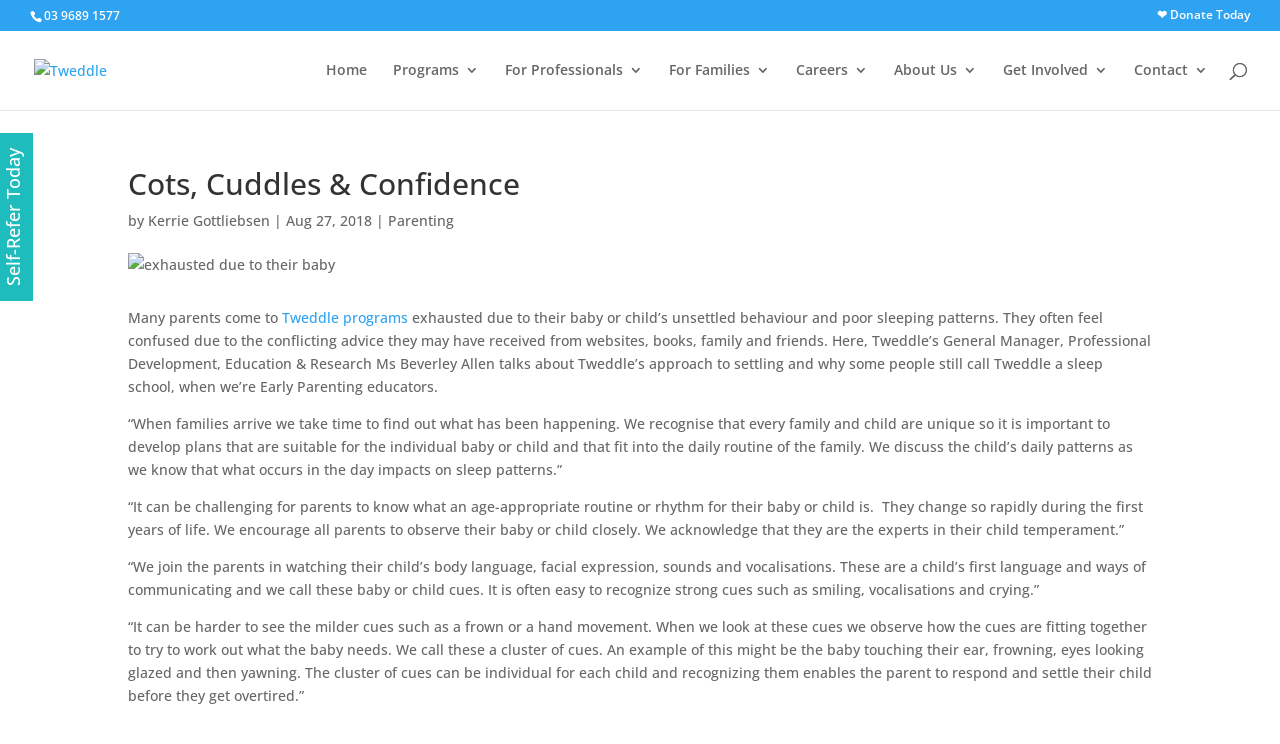

--- FILE ---
content_type: text/html; charset=utf-8
request_url: https://www.google.com/recaptcha/api2/anchor?ar=1&k=6LdCVrYpAAAAAFDpb7WcXcNic2sOaIq5YvguF7ss&co=aHR0cHM6Ly93d3cudHdlZGRsZS5vcmcuYXU6NDQz&hl=en&v=N67nZn4AqZkNcbeMu4prBgzg&size=invisible&anchor-ms=20000&execute-ms=30000&cb=ufzrgmjvgh7u
body_size: 48932
content:
<!DOCTYPE HTML><html dir="ltr" lang="en"><head><meta http-equiv="Content-Type" content="text/html; charset=UTF-8">
<meta http-equiv="X-UA-Compatible" content="IE=edge">
<title>reCAPTCHA</title>
<style type="text/css">
/* cyrillic-ext */
@font-face {
  font-family: 'Roboto';
  font-style: normal;
  font-weight: 400;
  font-stretch: 100%;
  src: url(//fonts.gstatic.com/s/roboto/v48/KFO7CnqEu92Fr1ME7kSn66aGLdTylUAMa3GUBHMdazTgWw.woff2) format('woff2');
  unicode-range: U+0460-052F, U+1C80-1C8A, U+20B4, U+2DE0-2DFF, U+A640-A69F, U+FE2E-FE2F;
}
/* cyrillic */
@font-face {
  font-family: 'Roboto';
  font-style: normal;
  font-weight: 400;
  font-stretch: 100%;
  src: url(//fonts.gstatic.com/s/roboto/v48/KFO7CnqEu92Fr1ME7kSn66aGLdTylUAMa3iUBHMdazTgWw.woff2) format('woff2');
  unicode-range: U+0301, U+0400-045F, U+0490-0491, U+04B0-04B1, U+2116;
}
/* greek-ext */
@font-face {
  font-family: 'Roboto';
  font-style: normal;
  font-weight: 400;
  font-stretch: 100%;
  src: url(//fonts.gstatic.com/s/roboto/v48/KFO7CnqEu92Fr1ME7kSn66aGLdTylUAMa3CUBHMdazTgWw.woff2) format('woff2');
  unicode-range: U+1F00-1FFF;
}
/* greek */
@font-face {
  font-family: 'Roboto';
  font-style: normal;
  font-weight: 400;
  font-stretch: 100%;
  src: url(//fonts.gstatic.com/s/roboto/v48/KFO7CnqEu92Fr1ME7kSn66aGLdTylUAMa3-UBHMdazTgWw.woff2) format('woff2');
  unicode-range: U+0370-0377, U+037A-037F, U+0384-038A, U+038C, U+038E-03A1, U+03A3-03FF;
}
/* math */
@font-face {
  font-family: 'Roboto';
  font-style: normal;
  font-weight: 400;
  font-stretch: 100%;
  src: url(//fonts.gstatic.com/s/roboto/v48/KFO7CnqEu92Fr1ME7kSn66aGLdTylUAMawCUBHMdazTgWw.woff2) format('woff2');
  unicode-range: U+0302-0303, U+0305, U+0307-0308, U+0310, U+0312, U+0315, U+031A, U+0326-0327, U+032C, U+032F-0330, U+0332-0333, U+0338, U+033A, U+0346, U+034D, U+0391-03A1, U+03A3-03A9, U+03B1-03C9, U+03D1, U+03D5-03D6, U+03F0-03F1, U+03F4-03F5, U+2016-2017, U+2034-2038, U+203C, U+2040, U+2043, U+2047, U+2050, U+2057, U+205F, U+2070-2071, U+2074-208E, U+2090-209C, U+20D0-20DC, U+20E1, U+20E5-20EF, U+2100-2112, U+2114-2115, U+2117-2121, U+2123-214F, U+2190, U+2192, U+2194-21AE, U+21B0-21E5, U+21F1-21F2, U+21F4-2211, U+2213-2214, U+2216-22FF, U+2308-230B, U+2310, U+2319, U+231C-2321, U+2336-237A, U+237C, U+2395, U+239B-23B7, U+23D0, U+23DC-23E1, U+2474-2475, U+25AF, U+25B3, U+25B7, U+25BD, U+25C1, U+25CA, U+25CC, U+25FB, U+266D-266F, U+27C0-27FF, U+2900-2AFF, U+2B0E-2B11, U+2B30-2B4C, U+2BFE, U+3030, U+FF5B, U+FF5D, U+1D400-1D7FF, U+1EE00-1EEFF;
}
/* symbols */
@font-face {
  font-family: 'Roboto';
  font-style: normal;
  font-weight: 400;
  font-stretch: 100%;
  src: url(//fonts.gstatic.com/s/roboto/v48/KFO7CnqEu92Fr1ME7kSn66aGLdTylUAMaxKUBHMdazTgWw.woff2) format('woff2');
  unicode-range: U+0001-000C, U+000E-001F, U+007F-009F, U+20DD-20E0, U+20E2-20E4, U+2150-218F, U+2190, U+2192, U+2194-2199, U+21AF, U+21E6-21F0, U+21F3, U+2218-2219, U+2299, U+22C4-22C6, U+2300-243F, U+2440-244A, U+2460-24FF, U+25A0-27BF, U+2800-28FF, U+2921-2922, U+2981, U+29BF, U+29EB, U+2B00-2BFF, U+4DC0-4DFF, U+FFF9-FFFB, U+10140-1018E, U+10190-1019C, U+101A0, U+101D0-101FD, U+102E0-102FB, U+10E60-10E7E, U+1D2C0-1D2D3, U+1D2E0-1D37F, U+1F000-1F0FF, U+1F100-1F1AD, U+1F1E6-1F1FF, U+1F30D-1F30F, U+1F315, U+1F31C, U+1F31E, U+1F320-1F32C, U+1F336, U+1F378, U+1F37D, U+1F382, U+1F393-1F39F, U+1F3A7-1F3A8, U+1F3AC-1F3AF, U+1F3C2, U+1F3C4-1F3C6, U+1F3CA-1F3CE, U+1F3D4-1F3E0, U+1F3ED, U+1F3F1-1F3F3, U+1F3F5-1F3F7, U+1F408, U+1F415, U+1F41F, U+1F426, U+1F43F, U+1F441-1F442, U+1F444, U+1F446-1F449, U+1F44C-1F44E, U+1F453, U+1F46A, U+1F47D, U+1F4A3, U+1F4B0, U+1F4B3, U+1F4B9, U+1F4BB, U+1F4BF, U+1F4C8-1F4CB, U+1F4D6, U+1F4DA, U+1F4DF, U+1F4E3-1F4E6, U+1F4EA-1F4ED, U+1F4F7, U+1F4F9-1F4FB, U+1F4FD-1F4FE, U+1F503, U+1F507-1F50B, U+1F50D, U+1F512-1F513, U+1F53E-1F54A, U+1F54F-1F5FA, U+1F610, U+1F650-1F67F, U+1F687, U+1F68D, U+1F691, U+1F694, U+1F698, U+1F6AD, U+1F6B2, U+1F6B9-1F6BA, U+1F6BC, U+1F6C6-1F6CF, U+1F6D3-1F6D7, U+1F6E0-1F6EA, U+1F6F0-1F6F3, U+1F6F7-1F6FC, U+1F700-1F7FF, U+1F800-1F80B, U+1F810-1F847, U+1F850-1F859, U+1F860-1F887, U+1F890-1F8AD, U+1F8B0-1F8BB, U+1F8C0-1F8C1, U+1F900-1F90B, U+1F93B, U+1F946, U+1F984, U+1F996, U+1F9E9, U+1FA00-1FA6F, U+1FA70-1FA7C, U+1FA80-1FA89, U+1FA8F-1FAC6, U+1FACE-1FADC, U+1FADF-1FAE9, U+1FAF0-1FAF8, U+1FB00-1FBFF;
}
/* vietnamese */
@font-face {
  font-family: 'Roboto';
  font-style: normal;
  font-weight: 400;
  font-stretch: 100%;
  src: url(//fonts.gstatic.com/s/roboto/v48/KFO7CnqEu92Fr1ME7kSn66aGLdTylUAMa3OUBHMdazTgWw.woff2) format('woff2');
  unicode-range: U+0102-0103, U+0110-0111, U+0128-0129, U+0168-0169, U+01A0-01A1, U+01AF-01B0, U+0300-0301, U+0303-0304, U+0308-0309, U+0323, U+0329, U+1EA0-1EF9, U+20AB;
}
/* latin-ext */
@font-face {
  font-family: 'Roboto';
  font-style: normal;
  font-weight: 400;
  font-stretch: 100%;
  src: url(//fonts.gstatic.com/s/roboto/v48/KFO7CnqEu92Fr1ME7kSn66aGLdTylUAMa3KUBHMdazTgWw.woff2) format('woff2');
  unicode-range: U+0100-02BA, U+02BD-02C5, U+02C7-02CC, U+02CE-02D7, U+02DD-02FF, U+0304, U+0308, U+0329, U+1D00-1DBF, U+1E00-1E9F, U+1EF2-1EFF, U+2020, U+20A0-20AB, U+20AD-20C0, U+2113, U+2C60-2C7F, U+A720-A7FF;
}
/* latin */
@font-face {
  font-family: 'Roboto';
  font-style: normal;
  font-weight: 400;
  font-stretch: 100%;
  src: url(//fonts.gstatic.com/s/roboto/v48/KFO7CnqEu92Fr1ME7kSn66aGLdTylUAMa3yUBHMdazQ.woff2) format('woff2');
  unicode-range: U+0000-00FF, U+0131, U+0152-0153, U+02BB-02BC, U+02C6, U+02DA, U+02DC, U+0304, U+0308, U+0329, U+2000-206F, U+20AC, U+2122, U+2191, U+2193, U+2212, U+2215, U+FEFF, U+FFFD;
}
/* cyrillic-ext */
@font-face {
  font-family: 'Roboto';
  font-style: normal;
  font-weight: 500;
  font-stretch: 100%;
  src: url(//fonts.gstatic.com/s/roboto/v48/KFO7CnqEu92Fr1ME7kSn66aGLdTylUAMa3GUBHMdazTgWw.woff2) format('woff2');
  unicode-range: U+0460-052F, U+1C80-1C8A, U+20B4, U+2DE0-2DFF, U+A640-A69F, U+FE2E-FE2F;
}
/* cyrillic */
@font-face {
  font-family: 'Roboto';
  font-style: normal;
  font-weight: 500;
  font-stretch: 100%;
  src: url(//fonts.gstatic.com/s/roboto/v48/KFO7CnqEu92Fr1ME7kSn66aGLdTylUAMa3iUBHMdazTgWw.woff2) format('woff2');
  unicode-range: U+0301, U+0400-045F, U+0490-0491, U+04B0-04B1, U+2116;
}
/* greek-ext */
@font-face {
  font-family: 'Roboto';
  font-style: normal;
  font-weight: 500;
  font-stretch: 100%;
  src: url(//fonts.gstatic.com/s/roboto/v48/KFO7CnqEu92Fr1ME7kSn66aGLdTylUAMa3CUBHMdazTgWw.woff2) format('woff2');
  unicode-range: U+1F00-1FFF;
}
/* greek */
@font-face {
  font-family: 'Roboto';
  font-style: normal;
  font-weight: 500;
  font-stretch: 100%;
  src: url(//fonts.gstatic.com/s/roboto/v48/KFO7CnqEu92Fr1ME7kSn66aGLdTylUAMa3-UBHMdazTgWw.woff2) format('woff2');
  unicode-range: U+0370-0377, U+037A-037F, U+0384-038A, U+038C, U+038E-03A1, U+03A3-03FF;
}
/* math */
@font-face {
  font-family: 'Roboto';
  font-style: normal;
  font-weight: 500;
  font-stretch: 100%;
  src: url(//fonts.gstatic.com/s/roboto/v48/KFO7CnqEu92Fr1ME7kSn66aGLdTylUAMawCUBHMdazTgWw.woff2) format('woff2');
  unicode-range: U+0302-0303, U+0305, U+0307-0308, U+0310, U+0312, U+0315, U+031A, U+0326-0327, U+032C, U+032F-0330, U+0332-0333, U+0338, U+033A, U+0346, U+034D, U+0391-03A1, U+03A3-03A9, U+03B1-03C9, U+03D1, U+03D5-03D6, U+03F0-03F1, U+03F4-03F5, U+2016-2017, U+2034-2038, U+203C, U+2040, U+2043, U+2047, U+2050, U+2057, U+205F, U+2070-2071, U+2074-208E, U+2090-209C, U+20D0-20DC, U+20E1, U+20E5-20EF, U+2100-2112, U+2114-2115, U+2117-2121, U+2123-214F, U+2190, U+2192, U+2194-21AE, U+21B0-21E5, U+21F1-21F2, U+21F4-2211, U+2213-2214, U+2216-22FF, U+2308-230B, U+2310, U+2319, U+231C-2321, U+2336-237A, U+237C, U+2395, U+239B-23B7, U+23D0, U+23DC-23E1, U+2474-2475, U+25AF, U+25B3, U+25B7, U+25BD, U+25C1, U+25CA, U+25CC, U+25FB, U+266D-266F, U+27C0-27FF, U+2900-2AFF, U+2B0E-2B11, U+2B30-2B4C, U+2BFE, U+3030, U+FF5B, U+FF5D, U+1D400-1D7FF, U+1EE00-1EEFF;
}
/* symbols */
@font-face {
  font-family: 'Roboto';
  font-style: normal;
  font-weight: 500;
  font-stretch: 100%;
  src: url(//fonts.gstatic.com/s/roboto/v48/KFO7CnqEu92Fr1ME7kSn66aGLdTylUAMaxKUBHMdazTgWw.woff2) format('woff2');
  unicode-range: U+0001-000C, U+000E-001F, U+007F-009F, U+20DD-20E0, U+20E2-20E4, U+2150-218F, U+2190, U+2192, U+2194-2199, U+21AF, U+21E6-21F0, U+21F3, U+2218-2219, U+2299, U+22C4-22C6, U+2300-243F, U+2440-244A, U+2460-24FF, U+25A0-27BF, U+2800-28FF, U+2921-2922, U+2981, U+29BF, U+29EB, U+2B00-2BFF, U+4DC0-4DFF, U+FFF9-FFFB, U+10140-1018E, U+10190-1019C, U+101A0, U+101D0-101FD, U+102E0-102FB, U+10E60-10E7E, U+1D2C0-1D2D3, U+1D2E0-1D37F, U+1F000-1F0FF, U+1F100-1F1AD, U+1F1E6-1F1FF, U+1F30D-1F30F, U+1F315, U+1F31C, U+1F31E, U+1F320-1F32C, U+1F336, U+1F378, U+1F37D, U+1F382, U+1F393-1F39F, U+1F3A7-1F3A8, U+1F3AC-1F3AF, U+1F3C2, U+1F3C4-1F3C6, U+1F3CA-1F3CE, U+1F3D4-1F3E0, U+1F3ED, U+1F3F1-1F3F3, U+1F3F5-1F3F7, U+1F408, U+1F415, U+1F41F, U+1F426, U+1F43F, U+1F441-1F442, U+1F444, U+1F446-1F449, U+1F44C-1F44E, U+1F453, U+1F46A, U+1F47D, U+1F4A3, U+1F4B0, U+1F4B3, U+1F4B9, U+1F4BB, U+1F4BF, U+1F4C8-1F4CB, U+1F4D6, U+1F4DA, U+1F4DF, U+1F4E3-1F4E6, U+1F4EA-1F4ED, U+1F4F7, U+1F4F9-1F4FB, U+1F4FD-1F4FE, U+1F503, U+1F507-1F50B, U+1F50D, U+1F512-1F513, U+1F53E-1F54A, U+1F54F-1F5FA, U+1F610, U+1F650-1F67F, U+1F687, U+1F68D, U+1F691, U+1F694, U+1F698, U+1F6AD, U+1F6B2, U+1F6B9-1F6BA, U+1F6BC, U+1F6C6-1F6CF, U+1F6D3-1F6D7, U+1F6E0-1F6EA, U+1F6F0-1F6F3, U+1F6F7-1F6FC, U+1F700-1F7FF, U+1F800-1F80B, U+1F810-1F847, U+1F850-1F859, U+1F860-1F887, U+1F890-1F8AD, U+1F8B0-1F8BB, U+1F8C0-1F8C1, U+1F900-1F90B, U+1F93B, U+1F946, U+1F984, U+1F996, U+1F9E9, U+1FA00-1FA6F, U+1FA70-1FA7C, U+1FA80-1FA89, U+1FA8F-1FAC6, U+1FACE-1FADC, U+1FADF-1FAE9, U+1FAF0-1FAF8, U+1FB00-1FBFF;
}
/* vietnamese */
@font-face {
  font-family: 'Roboto';
  font-style: normal;
  font-weight: 500;
  font-stretch: 100%;
  src: url(//fonts.gstatic.com/s/roboto/v48/KFO7CnqEu92Fr1ME7kSn66aGLdTylUAMa3OUBHMdazTgWw.woff2) format('woff2');
  unicode-range: U+0102-0103, U+0110-0111, U+0128-0129, U+0168-0169, U+01A0-01A1, U+01AF-01B0, U+0300-0301, U+0303-0304, U+0308-0309, U+0323, U+0329, U+1EA0-1EF9, U+20AB;
}
/* latin-ext */
@font-face {
  font-family: 'Roboto';
  font-style: normal;
  font-weight: 500;
  font-stretch: 100%;
  src: url(//fonts.gstatic.com/s/roboto/v48/KFO7CnqEu92Fr1ME7kSn66aGLdTylUAMa3KUBHMdazTgWw.woff2) format('woff2');
  unicode-range: U+0100-02BA, U+02BD-02C5, U+02C7-02CC, U+02CE-02D7, U+02DD-02FF, U+0304, U+0308, U+0329, U+1D00-1DBF, U+1E00-1E9F, U+1EF2-1EFF, U+2020, U+20A0-20AB, U+20AD-20C0, U+2113, U+2C60-2C7F, U+A720-A7FF;
}
/* latin */
@font-face {
  font-family: 'Roboto';
  font-style: normal;
  font-weight: 500;
  font-stretch: 100%;
  src: url(//fonts.gstatic.com/s/roboto/v48/KFO7CnqEu92Fr1ME7kSn66aGLdTylUAMa3yUBHMdazQ.woff2) format('woff2');
  unicode-range: U+0000-00FF, U+0131, U+0152-0153, U+02BB-02BC, U+02C6, U+02DA, U+02DC, U+0304, U+0308, U+0329, U+2000-206F, U+20AC, U+2122, U+2191, U+2193, U+2212, U+2215, U+FEFF, U+FFFD;
}
/* cyrillic-ext */
@font-face {
  font-family: 'Roboto';
  font-style: normal;
  font-weight: 900;
  font-stretch: 100%;
  src: url(//fonts.gstatic.com/s/roboto/v48/KFO7CnqEu92Fr1ME7kSn66aGLdTylUAMa3GUBHMdazTgWw.woff2) format('woff2');
  unicode-range: U+0460-052F, U+1C80-1C8A, U+20B4, U+2DE0-2DFF, U+A640-A69F, U+FE2E-FE2F;
}
/* cyrillic */
@font-face {
  font-family: 'Roboto';
  font-style: normal;
  font-weight: 900;
  font-stretch: 100%;
  src: url(//fonts.gstatic.com/s/roboto/v48/KFO7CnqEu92Fr1ME7kSn66aGLdTylUAMa3iUBHMdazTgWw.woff2) format('woff2');
  unicode-range: U+0301, U+0400-045F, U+0490-0491, U+04B0-04B1, U+2116;
}
/* greek-ext */
@font-face {
  font-family: 'Roboto';
  font-style: normal;
  font-weight: 900;
  font-stretch: 100%;
  src: url(//fonts.gstatic.com/s/roboto/v48/KFO7CnqEu92Fr1ME7kSn66aGLdTylUAMa3CUBHMdazTgWw.woff2) format('woff2');
  unicode-range: U+1F00-1FFF;
}
/* greek */
@font-face {
  font-family: 'Roboto';
  font-style: normal;
  font-weight: 900;
  font-stretch: 100%;
  src: url(//fonts.gstatic.com/s/roboto/v48/KFO7CnqEu92Fr1ME7kSn66aGLdTylUAMa3-UBHMdazTgWw.woff2) format('woff2');
  unicode-range: U+0370-0377, U+037A-037F, U+0384-038A, U+038C, U+038E-03A1, U+03A3-03FF;
}
/* math */
@font-face {
  font-family: 'Roboto';
  font-style: normal;
  font-weight: 900;
  font-stretch: 100%;
  src: url(//fonts.gstatic.com/s/roboto/v48/KFO7CnqEu92Fr1ME7kSn66aGLdTylUAMawCUBHMdazTgWw.woff2) format('woff2');
  unicode-range: U+0302-0303, U+0305, U+0307-0308, U+0310, U+0312, U+0315, U+031A, U+0326-0327, U+032C, U+032F-0330, U+0332-0333, U+0338, U+033A, U+0346, U+034D, U+0391-03A1, U+03A3-03A9, U+03B1-03C9, U+03D1, U+03D5-03D6, U+03F0-03F1, U+03F4-03F5, U+2016-2017, U+2034-2038, U+203C, U+2040, U+2043, U+2047, U+2050, U+2057, U+205F, U+2070-2071, U+2074-208E, U+2090-209C, U+20D0-20DC, U+20E1, U+20E5-20EF, U+2100-2112, U+2114-2115, U+2117-2121, U+2123-214F, U+2190, U+2192, U+2194-21AE, U+21B0-21E5, U+21F1-21F2, U+21F4-2211, U+2213-2214, U+2216-22FF, U+2308-230B, U+2310, U+2319, U+231C-2321, U+2336-237A, U+237C, U+2395, U+239B-23B7, U+23D0, U+23DC-23E1, U+2474-2475, U+25AF, U+25B3, U+25B7, U+25BD, U+25C1, U+25CA, U+25CC, U+25FB, U+266D-266F, U+27C0-27FF, U+2900-2AFF, U+2B0E-2B11, U+2B30-2B4C, U+2BFE, U+3030, U+FF5B, U+FF5D, U+1D400-1D7FF, U+1EE00-1EEFF;
}
/* symbols */
@font-face {
  font-family: 'Roboto';
  font-style: normal;
  font-weight: 900;
  font-stretch: 100%;
  src: url(//fonts.gstatic.com/s/roboto/v48/KFO7CnqEu92Fr1ME7kSn66aGLdTylUAMaxKUBHMdazTgWw.woff2) format('woff2');
  unicode-range: U+0001-000C, U+000E-001F, U+007F-009F, U+20DD-20E0, U+20E2-20E4, U+2150-218F, U+2190, U+2192, U+2194-2199, U+21AF, U+21E6-21F0, U+21F3, U+2218-2219, U+2299, U+22C4-22C6, U+2300-243F, U+2440-244A, U+2460-24FF, U+25A0-27BF, U+2800-28FF, U+2921-2922, U+2981, U+29BF, U+29EB, U+2B00-2BFF, U+4DC0-4DFF, U+FFF9-FFFB, U+10140-1018E, U+10190-1019C, U+101A0, U+101D0-101FD, U+102E0-102FB, U+10E60-10E7E, U+1D2C0-1D2D3, U+1D2E0-1D37F, U+1F000-1F0FF, U+1F100-1F1AD, U+1F1E6-1F1FF, U+1F30D-1F30F, U+1F315, U+1F31C, U+1F31E, U+1F320-1F32C, U+1F336, U+1F378, U+1F37D, U+1F382, U+1F393-1F39F, U+1F3A7-1F3A8, U+1F3AC-1F3AF, U+1F3C2, U+1F3C4-1F3C6, U+1F3CA-1F3CE, U+1F3D4-1F3E0, U+1F3ED, U+1F3F1-1F3F3, U+1F3F5-1F3F7, U+1F408, U+1F415, U+1F41F, U+1F426, U+1F43F, U+1F441-1F442, U+1F444, U+1F446-1F449, U+1F44C-1F44E, U+1F453, U+1F46A, U+1F47D, U+1F4A3, U+1F4B0, U+1F4B3, U+1F4B9, U+1F4BB, U+1F4BF, U+1F4C8-1F4CB, U+1F4D6, U+1F4DA, U+1F4DF, U+1F4E3-1F4E6, U+1F4EA-1F4ED, U+1F4F7, U+1F4F9-1F4FB, U+1F4FD-1F4FE, U+1F503, U+1F507-1F50B, U+1F50D, U+1F512-1F513, U+1F53E-1F54A, U+1F54F-1F5FA, U+1F610, U+1F650-1F67F, U+1F687, U+1F68D, U+1F691, U+1F694, U+1F698, U+1F6AD, U+1F6B2, U+1F6B9-1F6BA, U+1F6BC, U+1F6C6-1F6CF, U+1F6D3-1F6D7, U+1F6E0-1F6EA, U+1F6F0-1F6F3, U+1F6F7-1F6FC, U+1F700-1F7FF, U+1F800-1F80B, U+1F810-1F847, U+1F850-1F859, U+1F860-1F887, U+1F890-1F8AD, U+1F8B0-1F8BB, U+1F8C0-1F8C1, U+1F900-1F90B, U+1F93B, U+1F946, U+1F984, U+1F996, U+1F9E9, U+1FA00-1FA6F, U+1FA70-1FA7C, U+1FA80-1FA89, U+1FA8F-1FAC6, U+1FACE-1FADC, U+1FADF-1FAE9, U+1FAF0-1FAF8, U+1FB00-1FBFF;
}
/* vietnamese */
@font-face {
  font-family: 'Roboto';
  font-style: normal;
  font-weight: 900;
  font-stretch: 100%;
  src: url(//fonts.gstatic.com/s/roboto/v48/KFO7CnqEu92Fr1ME7kSn66aGLdTylUAMa3OUBHMdazTgWw.woff2) format('woff2');
  unicode-range: U+0102-0103, U+0110-0111, U+0128-0129, U+0168-0169, U+01A0-01A1, U+01AF-01B0, U+0300-0301, U+0303-0304, U+0308-0309, U+0323, U+0329, U+1EA0-1EF9, U+20AB;
}
/* latin-ext */
@font-face {
  font-family: 'Roboto';
  font-style: normal;
  font-weight: 900;
  font-stretch: 100%;
  src: url(//fonts.gstatic.com/s/roboto/v48/KFO7CnqEu92Fr1ME7kSn66aGLdTylUAMa3KUBHMdazTgWw.woff2) format('woff2');
  unicode-range: U+0100-02BA, U+02BD-02C5, U+02C7-02CC, U+02CE-02D7, U+02DD-02FF, U+0304, U+0308, U+0329, U+1D00-1DBF, U+1E00-1E9F, U+1EF2-1EFF, U+2020, U+20A0-20AB, U+20AD-20C0, U+2113, U+2C60-2C7F, U+A720-A7FF;
}
/* latin */
@font-face {
  font-family: 'Roboto';
  font-style: normal;
  font-weight: 900;
  font-stretch: 100%;
  src: url(//fonts.gstatic.com/s/roboto/v48/KFO7CnqEu92Fr1ME7kSn66aGLdTylUAMa3yUBHMdazQ.woff2) format('woff2');
  unicode-range: U+0000-00FF, U+0131, U+0152-0153, U+02BB-02BC, U+02C6, U+02DA, U+02DC, U+0304, U+0308, U+0329, U+2000-206F, U+20AC, U+2122, U+2191, U+2193, U+2212, U+2215, U+FEFF, U+FFFD;
}

</style>
<link rel="stylesheet" type="text/css" href="https://www.gstatic.com/recaptcha/releases/N67nZn4AqZkNcbeMu4prBgzg/styles__ltr.css">
<script nonce="W9xZvTH9n7MfI_P9GO6KCw" type="text/javascript">window['__recaptcha_api'] = 'https://www.google.com/recaptcha/api2/';</script>
<script type="text/javascript" src="https://www.gstatic.com/recaptcha/releases/N67nZn4AqZkNcbeMu4prBgzg/recaptcha__en.js" nonce="W9xZvTH9n7MfI_P9GO6KCw">
      
    </script></head>
<body><div id="rc-anchor-alert" class="rc-anchor-alert"></div>
<input type="hidden" id="recaptcha-token" value="[base64]">
<script type="text/javascript" nonce="W9xZvTH9n7MfI_P9GO6KCw">
      recaptcha.anchor.Main.init("[\x22ainput\x22,[\x22bgdata\x22,\x22\x22,\[base64]/[base64]/MjU1Ong/[base64]/[base64]/[base64]/[base64]/[base64]/[base64]/[base64]/[base64]/[base64]/[base64]/[base64]/[base64]/[base64]/[base64]/[base64]\\u003d\x22,\[base64]\\u003d\x22,\x22wrITw5FBw6PDkn/[base64]/Du8KJw7PDth7CrcKCw5rCqGDDqsKewr4vTVdQKE4mwpjDpcO3axHDqhETbsOGw69qw4Y6w6dRInnCh8OZIV7CrMKBE8OXw7bDvTxyw7/CrF5fwqZhwprDuxfDjsOqwptEGcK0woHDrcOZw7zCnMKhwophLQXDsC9Ga8O+wpDCucK4w6PDrsKUw6jCh8KnB8OaSHDCmMOkwqw/C0Z8F8OlIH/Co8KkwpLCi8OMccKjwrvDrVXDkMKGwo7Djld2w6PClsK7MsOtDMOWVHVaCMKnSi1vJi7Cr3V9w6ZaPwlcMcOIw4/DuHPDu1TDnMOjGMOGbsOWwqfCtMK8wp3CkCcrw6JKw70aTGccwrXDncKrN3AJSsOdwo5zQcKnwqnCvzDDlsKbFcKTeMKCesKLWcKhw4xXwrJew58Pw64mwpsLeTLDuRfCg0BFw7Atw6AGPC/CrcK7woLCrsODBXTDqTnDj8KlwrjChThVw7rDu8KqK8KdYsO0wqzDpUl2wpfCqDDDnMOSwpTCn8KOFMKyAi01w5DCqmtIwognwr9WO2dGbHPDg8O7wrRBaRxLw6/CmR/DijDDtywmPm5ELQA3wp50w4fCkcOowp3Cn8K5T8Olw5ckwo0fwrEXwpfDksOJwpnDrMKhPsKuGjs1W1RKX8OXw4dfw7MRwo06wrDCqzw+bHhUd8KLMcKRSlzCicOYYG5Ewo/CocOHwojCjHHDlUnCrsOxwpvCmMKxw5M/[base64]/[base64]/Cnz8TUyfCpz7Ct8O1TsK6wpAUfkHDqsOyN0Mfw4LCisOYw7jDp8KfUMOgwqNyAF/DqMOdS0UQw5/CqGXCu8Kbw5zDrV7DuW3DjMKNFGZiGcK8w4AlUWnDjcKqwpQRREDCjMKZQMK1KjwfK8K3VxIbTsKGNMOaYwEqW8Kmw5TDhMKBOMKNQzUvw6bDtisNw7/Cpw7DnsKCw6hpPgDClsKbd8K3IsOURsK6LRFiw5Abw6DCswHDqMOgG0/CnMO/woXCh8KGHcKWOnggOMKzw5DDgysuaF8LwqnDiMOAf8OmKQVHK8Oawr7DsMKyw41Mwo/DocK6KC7DrRxbUw8IZMOiw4NfwqzCuVLDgcKJCcOme8K5XgpUwq5rXA5Melx7wpMbw4zDksKrB8K1w5TDkHnCo8O0EcO6w41xw7QFw6sGUWRjfQ/Dm2ZaSsKcwodkdh7DocOFR2x1w5lUScOmPMONdjR4w6E9B8O0w7DCtMKkJjnCvcOJFkoRw483UwJeR8O/woHCuFJYA8OTw7TDrMKQwqnDthfCpcOtw4DCm8OfTsKxw4fDmsOsacOdwqnDsMKgw4cmGcKywroXw7jDkwJowqocw4M/[base64]/Dm2c0BsO4WMKiN8KJCTvCjMOoNFvCm8Oxwo7Cs3jCi3cic8OVwpbDnwgBcw5bw7vCr8KWwqI2w407wrvCv2QWw6zDjMO1wphWGnHDkcK1LFd/MVPDp8KTw6kSw68zOcKTTnrCrEYhQcKDw57Dk0dXFW8sw4DCvj12wq8swq7CokTDsXNeE8KBfEnChMKGwpc/[base64]/w7UKIEEqw7bConfCt2jDssKIw795w5A3UsOXw5MrwpfCgsKBEX/[base64]/CkX3DhsObwpPCocKRExNiTx7DuB/Dh8KIQAPDrjzClAPDpsOFwqlXwo5BwrrCmcKawpjDncK4ZGrCq8Ksw5cJEyEwwqk/NMOXHMKnDcKiwoRwwpvDucOPwqFLb8KVw7rCqwkNw4jDvcOSQcOpwohue8KIcMKWB8Kpd8O/wp/Cqw3DisKnacKqXTzDqQrCg3R2wo9Gw4vDmErCikjCtMK5XcO7Qz/DhcOfesKPdMKCaBrClsO7wqvDpF5VB8OkD8Kiw47DhhXDvsOXwqjCpMKla8KKw4zDo8OMw6zDjxUIQsO1T8O+HCRIWsO+bC/DkCDDpcKdZcOTasKIwrLDn8KHFHHCksOlwpfCiHtmw53CtVITeMOEZwJvwpbCtCXCoMK2w53CisOVw6kqCsOOwr7CqcKoTsK7wqoowpTCm8KSwpDCg8O0CV8RwpZWXkzDj1/CtnnCrD/CrkPDt8KDfQ4RwqTCr3LDmVc0ZxbDj8OfFcO6wrrCjcK5J8Okw4rDpMO3woh7c1JmSUoxaF8Ww4HDq8O2wpjDnkEyUiIjwq7CoXlaCMK/Ck9Ya8KnF19uCyjCocOdw7EXEX7DgFDDt0XCv8OoY8Olw4UFWsKZwrXDnWnDlEbCmTvDscOPF0EZw4BFwqbCngfDjWQhwoZJJi1+JsKEJsK3w4/Ch8O6IHnDjMKTIMO/wpIIFsKPw4R0wqTDoyMdGMK+IzUdUcOqwpI4w6PChB3DjFklGifDs8KfwplZwpvCrnbDlsKywqp3w4huDhTCjRlowonCjsKHPcKiw79Mw5tQfcOJanAswpfCkgDDucOCw4crVkQweETCilnCjjcNwp3DnATCl8OgWlnCocKybmPCk8KiEENHw4/Dk8O5wo7CvMOaDlE5SsK/[base64]/CgBtYw5ZRw7MVfsO4w63Csj06Ml45w7MOBHxKwrbDnxpMw5Umw51Xwr98A8OOTFkdwr/Dp0/CrsOEwpTCjMKDw5ERITXDtUw/w6/Dp8ODwrIsw4AiwofDp2vDq2DCr8OYXcKFwpgSSBhbZMO/[base64]/CjEzDiwPDiMOlw53CuwJVGMKgwqzDrcOIJXxMUxhNwqE6I8OQwofChHtew5hiERMJwqZhw7rCjmIEciQOwooecsOvDMOcwoXDmcOLw5x6w6HCqx3DuMO4w4pLCsKZwpNew7p1E1Rxw58GfMKsAwXDjsOtNcO2b8K3I8O4ZsOwSU/CqcOJPMOvw5MqEDouwrPCuEvDqyPDmMKSRzvDtTxxwqBdacKowpAww6p2SMKBCsONGCwZDw0iw54Sw6TDjxPDkHhEw5XCnMOxMDEaXsKgwrzCn0h/w6k3dMKpw47CgMKqw5HCuUPCiyB2ZUNVX8OWLMOhRcOkL8ORwrc/w5Z/w4MgKcOvw4xLJsOqekNeQcOZwro4w7TCvSc3SwVUw4N8wofCsTRSwobDtMObTg8TAMKyB0bCpg7DscKlfcOAFmDCsETCr8KRYcKTwqBwwoXCucKQJU7CtsOpU2Bww79TZT/Dr3zDhQ3CjnXClDRtw6Mhw7lsw6Rbw4oLw5jDmsOWTMKPV8KTw5vCqsOmwpF3PsOLCF7DicKCw5bDqMOXwoULGV7Cjl7Dq8OyOjtfwpzDrcKgKj3CpHzDqRBLw6rCqcOOUAlES0RuwrU7w7bDtyE6w6YFbcOuw5dlw4kBw6/DrwRxw5V4wrHDom1UWMKBd8OcO0DDsX1/dsOAwqBnwrLCrxt1wr54wpY4AcK3w6UOwq/DnMKZwoUSG0nCp3XCqMO0OA7CtcOVJH/CqcKQwqQ7d0QzHSUSw6xWecOXLll/TX9dfsO7E8KZw5ElVCHDgkoYw6otwogDwrPCj2rCmsK+X1UmPcK7CUBYOlPConBMN8K0w4UQecO2Q2PClTxyL1LDlcOzw5HCncKUw4TDjTXDjcKuHmvCo8O9w4DDl8KVw5l7L1g/w6BeOsKEwp16w4s/KMKZCx3Dr8Kiw5jDscOHwpbCji58w4EHH8OPw5vDmgbDjMOaOMOyw6Njw40iw4NYwr9AS03Di0MNw50FQ8O/w6xSYcK4TsOvEBcYw5bDrgjDgFjChX3CikfDllzCgW0Ab3/[base64]/CvMKiwrTCum9FwpLCtcO8wopSw4E4w4HDhxsKe13CsMORSsO2w49Yw5PDoiXCs10ww7R+w4zChi3Dmm5nA8O9EVLDm8KMDSnDnwAgD8KjwozDhcKmdcO1I3NFwr1xMsKKwp3CncKmw5bDnsOycw5gwq/CvCMtO8Kxw5LDhVpqC3LDo8KBwo1Jw4XCgWN7JcOtwrLCvwvCsE1MwqHDhsOvw5jCt8OKw6V8IcOqeEZLUMOES3dkNAF7w7rDqjx6woNzwoVFw6TDmAVvwrXCjD4QwrBqwppzeijDiMOrwpthw74UHSxcw6JBw5/[base64]/CusK1worDhzzDhsKVDR/DiMKpwqvCq8O4QCjCj2fCtXg3worDj8K3fsKhccKFwp5nwrXDosOuwq0mw77Ct8KNw5jCvT/Cu2F7VMOXwqEuJCHCtMKwwpTCosOqw7PDmkzCs8O+woXDoTfDnsOsw6fCvsK8w7FAGAtUI8OgwrEGwrRQf8OoCRszXMKPJ2zDh8K+AcKkw5LDjAPCokZdQlsmwr3DgwUFfXLCk8K/dA/DnsONwpNWJ3HDoBPDlcO/w7A2w5nDsMOIRynDi8ODw7VTLsORwr7DrsOkaR0LCynDllxTwqJuEMOlPcOUwp1zwp0PwrzDu8KWKcKXwqViwqLClMKCwqg8w6/DiHTDtMOKVkdUwpDDtn4UO8OgV8O1wrPDs8K+w7DDtnbCpMKUU2Qgw6bDk0vCuE3Dp3HCpMKfwoZ2wozCpcK3w751PzsQHcKifhApwo/Cqw9vaBtjZsOlV8Oqw4zDuwY3wrnDkjFlw6nCh8OFw5h5wqbCiDfCjivCmMO0VMKoGMKMw7wfwq1rwq3DksO5YwJedyDCu8KNw51ewo7CkQMvwqNwM8KZwqfDvsKIGcKiwqvDjMKgw5U/[base64]/w5LCrsOYw54JXcKMD33Cn8KJwo4zwpzCnzbCn8Oqw5sfYG4Tw6HChsKsw4FAVysUwqfDklvDpcO7KcK3wrvCkgAIwq88wqMFwq3Co8Okw71SQnjDsR/[base64]/Dti/ClVFbw5jCsmVNPsOgw6wNwo7CmyjCtsO0UcKJw6/DqsO9IMOrwqpEEjDDqcOkCytxN1FNPWFcHFjDmsOrS1Ukwr5KwrsEYyo6wqDCocOfDU5eVMKhPxt7QycvR8OCZ8KLAMKUGsOmwqJBw7QSwq4xw7tgw7lmRE81C1ElwpoyZUHDk8OVw5I/wp3CrVHCrDLDlMOHw63CoDnCk8OnfcKfw7EpworCvX06Ljo+OMKYFQANM8KEB8K9RTrCrjvDusKCITpnwo43w5NRwqfDhcORCSAUWcKpw53ClS/DiBbCmMKQwoLCt2F5dwAkwpFqwqjCjB3DhlDCkxpBwqvCpVPDrEXChgfCucOVw4M4w7pZA27DmsKQwrYBwqwDDcKow77DicK9wrHCkgRxwrXCtcKQKMO6wo3DscKAw6dkwo7CmMKuw70XwqvCs8OZw4Bzw5/Dq0ETwq/[base64]/Cmg3CgMKYwqfDhxkBHA1BwpjDnybDr8KSFiHCqQNow7bDpR/Cgy8Yw5J6wp3DksOcwqVgwpbCnTnDvMOgwqUKFwgSw60uLMKIw4PCh2PDmVDClwLDr8K5w5JTwrLDtcOmwp/CsiVtSsODwqnCkcKzwp8SNhvDpsONwroJAcKHw6TCiMOlw6zDrcKxw6nDhBPDgcKSwqFnw6pSw70aEsOnUcKjwo17AsKvw6PCpsO0w6E1SB4ZZRzDm07CulfDqnHCl3MoCcKXSMO+FsKEJwMPw5ceCGPClg3Ct8OCLsOtw5jCrXkcwqFVf8O/XcKLwosJf8KCYcKXRTxewo5TfidAXcOaw4LDpzrCjzVxw5rCgcKZN8Ocw5/[base64]/[base64]/CiMO+wpfDk8OAecKQw6Yswpo6dUYbHwk9N2XDjFBTwoA/w47DpMK4w4LCvcO9CsKzw60qV8O9R8K0w63CtlI5AR/Ci0bDlm3DucKfw63CncO8wql9wpULWRXCrwbCgnTDgzHDm8OYwoZWAsKIw5BFOMK/HsOVKMOnw5rChMKSw4ldwoZqwoPCnTEyw4Q7wq3Dni17Y8OqS8OEw5vDvcKdVlgXw7PDhBRnJBZmYgzCq8KtScKlY3BqWsOrRcKOwq7DjMO4w5PDnMK2RGjChcOORMOww6fDmcOraEfDu3Yrw5fDkcKsZiDCncO2wqbDumzChMK7b8KrW8KpQcOBw4nCuMOkIcOBwrN/w4llBMOuw7lwwoEXZXNrwrl4w7vDosOXwqgrw5zCo8OXwqNYw53DpiXDj8ORwpDDpjg9ZMKow5rDpkFMwoZ6K8OHw4cKW8KMJ3sqw4RcV8KvC0gGw6Yyw4NIwqpDTxJGHjrDvcOOeijDkBYiw4vDoMK/w4zDt2vDnGnCicK5w6g4w63DomhMJMODw6sYw7TCvj7DsxzDp8OCw6rDnhXCtsK3wpXCpzLDucOrw67DjcKRwp/[base64]/aVM9wqDCiVE3Ni4sdUjDmh3DqQvCilcQwpXDoi4Iw4PCgSPCvcO5w7seVTI8H8KVGk/DucKvwrYxOQrCtCYGw7rDpsKbQ8ObYiLCgScyw7lBwrAFIsO6PMOHw6rCj8KPwrlHGGRwKkPDqjTDojrCr8OKw6UnCsKDw53DrWsbHHnDsm7DrcKCwq7DhhBEw47CosO/Y8OWMlZ7w4/CljJcwoJwCsKdwozCqn7DusKbwr93Q8OEw4/CoVnDtALDncODdABlw4AVakobQMK4woh3QAbCqMKRwqEkw5DChMOwHk9ewq9LwrzCpMK3NApLKMKoPk5BwpARwq/Dq0ArAcKqw6cVLXdMCGweM08Vwq8VbcOAPcOWfCjCvsO8a3HClQPCgMOXVcOqIiApRMOtwq1kP8KPKhvDn8OWZMKiwodjwqY/Jl/[base64]/Cg8OZW8KxCsO0bMOYIMK+Jj5NYhMBVjHCisK4wo7CoFBQwqJKw5DDp8O5VMKUwpHCsQ0zwqZif07DmD/DpDgpw74GfCLDsQIXwrJFw5tcBMOGSkVTw7IXV8KrEn4Mwqtzw5HDlBESw7JVwqFlw6nDg25KHgA3IMKuWcOTacKbUTYFe8ORwrzCh8OLw5g9DsKMPsKTw5jDhMOkNcO+w57Dqn13K8KIVWc+fMO0wpJ8NS/[base64]/DtMO7JT9Tw79TbcO0SMOzfsOUfMK3wp7DrQZtwoRnw6oxwqkmw63CqcKnwrnDt3jDvVXDjj9QScKCQsKAwpYyw4TDiVfDo8OrCsKQw54Gax8Cw6YNwq87NcKmw641Gj1pw5nCtFVPQMOkDVnCjD91wrBkSSnDm8OzQsOJw7nCrlEfw4/CoMK6XCTDuHgNw5QnGsKde8OafjtyIcK4w5LCoMOhNlk4ehw4w5TCmBXDqx/Dn8OObmgFCcKkQsKrwohgPMOaw77CuynDpQjChinCtHNewpphdnZaw5nCgMOvQSfDp8OSw4jCvktywo94w6TDhQvDvMKFC8KewqfDgsKBw4HCiWDDnsOswqRWGE/DocKxwrbDvgl7woJkHBvDiAdtecOOw5DCkGBfw6RWFl3DvsKvWWZwS1w7w5LCncOnQx3DunBNw64rw7/Cv8KeRcKELsOHw4QQw5JmD8KVwozCrMK6ZQTCoWnDizp1wqPCk3oMD8KiSyx2AExKwqbCg8KAD1F/cjvCkcKtwr1zw5XCj8OiecO3QcKqw4jDk15JKHzDogUOwrwXw7HDk8OOenBjwpTCsxVhw6rCjcOuEMODX8KudiBXw5vDozXCq1nCkGNeVcKow4h4aCpRwrELbmzCilcXaMKhwpTCsQNHw6nCgTfCqcOswprDojXDlsKHMMOSw7XCl3zDssO2w4/CmQbDpXxHwr4ww4QSZWPClcOHw4/[base64]/OGB6w506w4TDq8O0YsOrw7zCn8KZw507w5RnwqcRwo7DpcKuSMOoRgvCkMKwZhA6YmzCsntxaQbDt8KEZsOSw79Qw7t3wo8uw53ChMOOwqZGw7/DvMK9wohBw6/CtMOwwo46NMOjAMOPXsO5P1Z3MxrCpMOxB8Kiw5HCpMKTwrTCqG0SwrbCs3ozCVvDs1XDgFPCpsO/YAjCoMK5PCM4w7PCu8KCwplLUsKqw7AAw7sGwq8YTCJgR8KrwrNLwqzCmFrDucK6Ow3CqB3DsMKfwoJlPlcuH1jCs8O/J8KPY8Kse8OKw4ABwpXCtcOgMsO8wrVqNcORMV7DhmRHwo/ClcOxw7QWw77Cg8O8wqBFVcK8e8KcPcKXcsOwKwXDsiUew5FowqTDjCBdwpHCncO4wqDDqjcUTcOew7MBS1sLw7x/w79wHsKBc8KMw7PCrVoJcMODO3jCuEdIw61zHFXCo8O3w5wvwrrCu8KRHHgJwqsCfBt1wpN0FcOowqJEeMO8wrDCrVlIwpvDtcO1w6saYiViH8OlZDNowqFEacKRw5/DosOVw75QwpnCnzEwwpRKwpNmbhQmB8O8EErDmgDCnMKNw7UTw55xw7V/[base64]/Cv2waesOSw53DrcORAHNvwpLCkXzDpGXDiT/CiMOMczJiZsOyDsOcwptYw7TDm2fDlcOtw7TCk8KNw5gPeklbcMOSeh7CksOrNCQMw5MgwoLCsMOxw4TCv8Ofwr/[base64]/CiMKLE8K6UDXDq8OlUCzDok5HEcKDworCmsOGQcKca8Kdw4/CjE/DvjbCthvCqQvCucOyGg8jwptBw5TDu8KdBXPDlX7CnXkfw6bCt8KjPcKYwoVGwqNSwo3Ch8OwE8O1BGzCrcKcw7fDvxzDunXDkcKwwo4zAMOcFko5d8OpaMObU8OoAEQPQcKGwrA5T13ClsKUHsOsw5Few6waLUggw5pZwonCiMKcW8Kmw4MNw4/DpcO6wpfDqVl8esKLwqjDsVrDvsOGw4BNwrR9wo/[base64]/CscKmAmPDs0oXwpBmJ2J5OcOiw4lPL8Kdwq7CkUPCiCrDs8KNwrrDnh9yw4nDgzJgO8O9wq3DsSnCuWcsw4bCvxtwwoTDgMKlPsOUVsKQwprDkgB5bgjDtXlHw6Y3dwPChRxNw7bCkMKUY2E4wq1jwqx0wo8Pw7QWAMOYR8OHwoMgwroAb0nDgmEOBsO/wqfCuC0PwpN2wo3DusOGL8KdEMOcAkolwpoawqrDnsOccsKZeXBLO8KTFB3DjhDDvDrDqMKGVsO2w7suMMOmw5nCgEY+wonDtcOjUsKaw43CvVTDhANfwpohwoE5wr1mw6oGw5VcFcKHF8OewqHCv8OtC8KDAhXDqCM0WsOiwo/DscKlw7B2UMOtHsOYwqDDg8OCa2F+wrLCkk/Du8ORP8K3wrLCphfCqhR1eMOTACJNJcOLw75Ow7IFwoPCrsO2HANVw4jCiAPDiMK8bjlSw6fClhrCkMOBwpLDplvDgz4fCwvDpnQqEMKfwobCkQ/[base64]/[base64]/ShxNF3TDg8OVw5lOYUfDlBgrMiReKMO1DyLCvcKrw7UQWT5EbSzDv8KjC8K2F8KMwprDoMOfAEjDg1/[base64]/ChcOzDm7DiC7DpEfCqxjDkkzDiyrCo2nDrsOyDsOGAlTDlcKZW08HQylmXWDCvjgyFAV3cMOfw6TDucKXPMOuQ8OPNMKqTzkUL3FUwpfDhcOMBh9Uw5bCpErCkMO7w5zDrh7Ck2UDw45lwrsgNcKBwpjDm00QwovDgTrCk8KDKMOew7MODcKRfixlEMKkw4A/wobDgyrChcOWwoLCkMOEwqIZw5fCjU7Dt8K6L8KJwpTCg8ONwqrCnUDCuEdvSxLChDcswrEOw6DCpS/DicKkw5fDoBgkNMKawonDrsKrH8OawrQZw4rDhcOKw77DkcOqwq7DscOBPBgkQiQww7FsLsK6L8KSQBlcXRxvw5LDgsOIwpx9wqvDvRwDwoYBwprCvynCkSJswpbDojjCjsK+aglfZkTCvMK8b8KpwqIjK8O5wqLCk2rCjMKLX8KeOz/Cl1Q0w47DpXzCoygzMsKLwq/DlnTCocOMLMOZfG4LAsOKw7oJWSfCmynDsm1VNcKdCsKgwq7DsH7CqcOPWQ7DsCjCgkgVd8KawoLCgQfCn0rDlFXDihPDv0HCqTxOWjrCncKJM8Oywo7CmMK4FBAdwpXCicOdwpAfCR4bNcOVwq0/FcKiw7NOw77DscKhD1pYwqDDoztdw77DkX4SwoUJwrYAZVnClsKSw4vCkcKGDjbChnbDpMK2JcOZwqhecVzDpFDDpXQhMMOew4xyVsKpOwnCuHbDsRxTw5pHLA/DqMKrwq8QwofCkFLDnDZaHzhWPsOHWiwjw4hrKsOSw4gmwr9cVRkDw4ULw4jDpcOYKcOzw4bCkwfDq1sIal7DncKuBRNpw4bCtX3CqsKvwoUDaSnDncKibWLDrMO9R358asK/SMKhw7dQG3rDksOQw4jDvBDCjsO9WsKsScKPbcOcQSoiLcKWwqvDtAoUwoAWHUXDvQzDlC/Cp8OoCVAcw4LCl8OvwrjCoMO6wpk9wq0SwpxawqdpwqwVw5rDtsKDw4B0w4Q/[base64]/[base64]/DvMKnwovCuDl2UwnCtMOzw6okXitQe8KLSQp9w4wsw594bA7DhsODR8Onw7tgw6VBwok8w5hXw5YLw4rCom/Cvk4MO8OmJzc3S8OMBsKkLQrCiDwhJXRHHTwyL8Kawp1kwpUuw4fDn8OHDcKOCsOXw6TCrcOpfBfDjsKsw4PDqCU5wqZCw73CqMKYGMO/EcO8H1NkwoNCfsOLNVUzwpzDtiDDtHQjwppLMTLDusK6JkxpIgzDv8Oxwpc9KcKpw5DCmsOww6fDjBwmQkjCusKZwpbChnQgwovCsMOJwpk2wqTDs8OhwqPCrcK1QA0xwr/DhUDDuF5iwr7ChMKZwqgIL8Kaw7lNDMKAwrEsdMKZwrLChcKVdsK+McO3w5TDh2LDmcKfw6gPRsOVOMKXUcOdwrPCicOIF8OKQxDDvRwIw61bw6DDgMOVOsOqNMOtP8OIOysbfS/CkRvCi8K3LBxlw6MNw7fDhRR9H1zCuDsrfsONH8Kmw47DtMOfw47CshbDk1zDrH1Iw5vCgC/CpsOQwrnDvALCqMKzwqdjwqBSw5IPw7dwFR/CtQXDlUg8w5PCqz5BI8Ogwpw6woxFK8KHw67CtMOzJsKvwpzDuRbCiBjDhC/CnMKXej48woViQi0Qw6LDlEwzIBnCpcKlGcKlAW/DhcKHQcOVfcOjS0DDkyDDpsObWlQOQsOPdMKFwrfDtEnDhUclwqjDssOpdcOTw6nCoWDCisOVwr7DsMODOMO4wpjCogFpw4wxJcKLw7/CmlxWe1vDvil1w67CuMKGdMOOw6jDvcKLB8KxwqBxS8OMccK6JcOpC2Inwpx4wrB7wpEIwqbDh0xqwppLRSTCsg8OwojDicObSAkeYUxSWCXClsOPwr3DpTtpw6khTgdyB1xBwoo8S3ADE2cjJH/[base64]/[base64]/NFwlD8Oswo9ZQsOxw7vCpsKGTMKhMsK6woZ4wprDk3bDu8KnMls/HgLDtsOxGMO2wrHDvMKVWRPCtwTDj0Nsw7bCgMKsw5wLwqbCvn/DqSHDuzdCcVY3IcK0WsO9ZsOnw6EewoULClLDrXUcw7ZxL3nDr8OiwqJqR8KFwq0XQWtJwpZVw7c4bcOQZFLDpGkpbsOnFwwLRMKDwrQOw7XDs8OdWQTDgRnDuTjCucOgFSnCr8Ocw4HDsFXCrsOjw4fDsT8Gw7zCmsKlDAVDw6EXw4cjXiLDtE99B8O3woBywp/DjR1Vwqd4R8KSfsKJwqTDksKXwpDCuig6wop0w7jCvsOKw43CrlPCgsK7S8KJwqrCjHFVfglhI1LCksK7w5s1w4BewrYNMsKaEcKRwq/DvxbChSMjwrZ3RHzDu8Kkw7RGMmpsJMKXwrceZMKdZEp/[base64]/ClMK4w5JhFXvDpMKQw4jChsO5XgbDvUEuw5LDuwgjw5XCqi/[base64]/DjmQew6bChjd4wqzCgyTDoSgAw7nCisOnUgTCnMKuTsK5w69UScONwr48w65hwpzCiMO1wqEEQTrDtsOuCkkbwqnDtCdnJsOBPgDDhQsfOFTCvsKtQ0HCpcOjw7xWw7/CuMKgd8K/XjvCg8OrOiwuZV0yAsORMEtUw4tmCsKLwqPCr2tKF0DCi1/CviQAe8KqwodiJkwTQULDlsKnw51NIsKoRMKnQAZTw5gKw63CmDDCgMKJw5zDg8OGw7zDmGsXwp7CtWUMwq/Dl8OyesKqw5jCn8KmXkvCt8Oeb8K2JMKgw6N/JMOJc3/DrMOCJWHDg8K6wo3DksOHEcKEw4rDlhrCsMOEWMK/wpUzAT/DtcOFN8KnwopGwottw7sYT8KGSVcrwrFkwrouKMKQw7jClGYkdMOaVAhkw4TDisKbwopCw719w4xuwpLDlcKvZ8OGPsOFw7VowofChELCt8O8PjsuCsOfSMK1SAoJd3/Cp8KZVMO9wrs+ZsKVwqVkwrhvwqN1fcKqwoTCosO9wrgiYcK5esOKMh/[base64]/DnsOMwpzCu1nCusK0aB9VJ3rClzPCkcOrBcKEaUXCl8KGX2wLVMOzdXjCqMOqA8Ohw7cceXI8wqbDt8Knwo7CoQMgwo/[base64]/DllvDlsKwwr95w658axXDuBUWwr/CpsK2w4FoQMKSWRLDkBHDqsOTw6cQXMOhw6NMWMOCw6zClsO+w6TCusKVwqlcw61zQMKLwopVwr3CizN/H8ONwrLCliF/w6vCncOwMDJpw7lRwr/[base64]/CqcO5EMKORcOCw7Jhw6pNGMOxLcK7H8Opw7fDksKJw6vCusOtOxXCpsOowr0Ow6TDjBN/wpd0wr/DvyRdwrbCo04kwonDu8KgahF/[base64]/CsKOUcKKw4AFw5x+dsKCwrzCm8Oaw54eY8OPEEnCsTXDrcOFaFrCgW9OI8Oow5wEwo/CjMOUMXbCv348KsOZdcKxUgdhw44hL8KPMcOGEMKKwqpdwqZZfsO7w7JZDCh8wqR1bsKOw5tQw7xywr3Co15DXsOCwoMtwpEXwrrCosOfwrTCtMOMM8KxbBMcw71DYsKjwqTClArCicK3wrvCp8KgUyzDhx/[base64]/wpQVFynChsKldsKzwovCh8OmdsKLfzjCgnQXw5x+fGLCnQoAecKKwpvDpT7DoQ9PcsOvHGLDjwjDnMKxNsOnw7PDiQ4OEsOCZcKsw7ksw4TDiUzDqkY/w7XDtsOZW8OLLcKywotawp8XUcO+FHUCw50HUzzDuMKVwqJlD8Opw43DlVhnccOjwonDo8KYwqfDlH1BTsKJAsObwrJ4ORMmw5k/w6fDksKSwokwbQ/Cu1fDpMK2w4VbwrR8wpfDsX18B8KuPxVzwpjDlFzDusKsw6sXwrDDu8OkImwCfMKdwrvCpcKHOcKBwqJtwpk3w7F7G8OQwr/CjsOXw4LCv8OEwocuUcOkIVXDhQ9iwr1lwrlkIMKRCAt7AxHCscKZTxljEHl2wpcAwoDCvjrCnXY8wpo/KsO0ZcOZwoBpb8OCC081wq7CtMKUeMOZwo/DpGFaPsOMw47CucOrQg7DlMOtQsO8w7jDicKQBMOWSMOAwqrDinQdw6JFwrPDrEtfSMObayhvw67CljLCu8OvWcOeQMOtw7/CkMOPVsKHworDn8Olwq1zZHUnwqjCuMKMw6hkTsOZbcK5wrlVWMK3wr1Zw4bCgMKze8Oxw7fCs8KlFCXCmQfDhcOQwr/[base64]/[base64]/DjMKqWMOHwqoiBD5awpTDjcKlRARrD8KEe8OvD0/ClMOWwrFrCcOaPh4Lw77ChsOuEsOFw5TCuB7CqUk5GSVhbw3DtsKJw5bDr0oOaMK8FMOuw6bCscOKLcOTwqsrLMKWwp8Dwq9zwrXCisKDAsKfwq3DocK+W8ODw7/[base64]/Du8OpABrDg3jDnAtZwrVRZwbCt14Nw5jDnDEAwpLCmsOTw77CgjvDpMKvw7QZwoHDmMONwpElwogSw43ChwrCqcKaDENORcKqTAwYKsOtwrvCjsOiw7/CrcKyw6HCrMKMf2HDkcOFwqTDpsOeBBAdw5Riaw4CNcKcAcOuXMOywrtKw7dNIzw2w4fDiQBfwq8Xw4vCs00Aw47DgMK2woLCvn4adjpWLwLCmcOXUQ8NwowhSsORwpgddcOaL8KYw6jDoSDDvcO/w67CqwxUwqXDpwTCtcKwasK0w7jCsj5Pw75JH8Otw5pMLGvCqXJHasKVwrXDncO6w6nCggdfwrc7JQvDpyLCtWvChMOxYh8TwqTDk8O/[base64]/DqkkNesKlaxHDq8OwN15PBkbDtcOSwojCnREvfcOnw7nCizBeE1HDogjDk2kUwp9yJMKiw5bChMK2CCIKw4fClCXCjgVxwpE5woHChWgWQjwcwrLDgcKAKsKfL2PChU/DtsKMwoTDtmxnSMK/d1DClBnCkcOZwr5gSh/CjMKdYTghGgnDmsOAwoBww4PDicO+w7PClsOxwqfDuibCt0I/K3xQw6zCh8OvES/Dr8OXwo1/wrvDpMOLwrbCoMOHw5rCn8OnwpLCi8KPFMOSTsOxwrzCmmNcw5LDgy90WsO0DB8WFcO7w518woxLw6/[base64]/CgxbDkcOOewt5wp1gw79HwpBFw77CscKpZsOXw5XCocKuSR5qwqc8w5BGdMOQBixtwoxIw6DCmcOefltDN8OMwqPDtcOEwq3CgU15IMObB8KvXwMzfGvCn1scw67CtsO6wpfCgsK0w7TDt8KMwqAdwrTDpD4swoMCSgAWccO8w4PDsB/[base64]/S8KwbU5Mw7cOwqB8w4dHTcKSw5LCv33CgMOxw7jCkMKjw7jCsMKCw7TDq8O1w53DgDVFSG9UXcKEwpUYQ0/CmnrDjjXCgcKTP8O8w7kEX8KCE8KOQ8K7NkV7KMOVFV52NhHCuiTDoSRsLsOjw4rDi8O+w7JMS3PDi0cDwq7DggjCgl5Tw7zDrsKHESLDskPCt8OeFW3Dl1LDqcOOKcONa8KVw4/DqsKwwpg0wqbCucKPLzzCjSHDnmHCsUM6w4DDsFBWVmpWWsKSI8KwwobDmcKiP8KdwpcALMKpwqTCgcKMwpTDh8Kcwr/DsybCkkXDqxVDPGnCmxvCnA/CvsOdD8KgOW5xMW3CuMKNL2/DgsOgw7/ClsOVHz45wpfDkgzDi8KIwqppw5ASPsOMZ8Kif8OpDw/[base64]/CnCLDgB/CucOQY1MYwoHDvRbDtR7Cs8KgYRoxXsKXw7ZWaTfDr8Kvw5rCp8KEa8KvwrA8YiUQYC7CugDCgcO+N8K/R37ClWQKL8KlwrxDw7t1wp3Cv8O2wqfCm8KdHsOSfxfDusKZwpzCpV9Uwro2T8O0w6tbR8O1HXvDmHHCgBEpDcKfd1zDqMKWwpTCr3HDlT3CusKja3NDw5DCvC3ChhrChB9yaMKofcOzAWrDpMKCwrDDhsKpZhDCuVM1I8OlKsOPwoZew7LCmsOkHsKWw4bCti/CkS/ClWkPfsKHbzd1w43Cgx0VR8Knw6fDlnTDsw9PwrQvwq1gAkfCpxPDv23DrVPDpWXDsT/CgsOcwqc/w41Aw6HComJawqN3wqHCtGXDuMOAwovChcKyeMK2wqc5LQBxwqvCtMKGw58yw4nCtcKRHBnDuQDCsE7CnsOCNMOYw4x0w55iwpJLw5wtw6Edw5zDk8KMb8KnwqPCncKEFMKtc8O4bMKoUMKmwpPCgno0wr07woUIwp/CkX3DoVvCvg3DhWrDuh/Cii0ebkMOwpzCrBHDh8KPOTAFDSLDgMKmXg3DgyDDljLCl8KNw6zDmsK1IF3DpjoIwohhw5VhwqI9wqJkZcKtVkZ6ImnCo8Ogw4dZw50wJ8KQwrV/w5TDh1nCvcKVWsKvw6bCkcK0PMK4wrbDo8OWQ8KJasOSw6bChMOBwpgZw5oVwovDiCk7wo/[base64]/wolew7DCvBQ2w5fCvybDoVHCujtzbMOCwr9ow7IpEcOjwqLDtsKVURjCvg8GdA7CkMOXNMKRwrTDvDDCrlMxVcKgw5Fjw5xeCBtkw4rDqMKDPMO8FsKxw59xwqfDjzzDlcKgI2vDiQrCi8OWw4NDBWLDtRxKwosfw4sOaR/[base64]/DlcKOVcOvwqPDvmTCkMKowoPDk8KjwqjDtGTCocKAXnTDpcKIwqDCqsKUw7fDvMOTFhrCgmzDpMORw4zCjcO1ScKNw4LDlxwMPj8YXsOOWxd7Q8OyF8KuV051wofCtsOKbMKURn0wwobDlnQPwoA5WsKYwofCryggw5MCJMOrw7/[base64]/DpDhrFDlQwqnCvwQvw5Q6ZknClcOcwp3CqE3CrQTDgx8cw63Dg8KfwoAbw6kgSRvCpsK5w5HDkMOwYcOoMMODwpp1w7drdRTCl8OawpjChCtJZG7CscOOa8KGw4IPwq/Cg0ZoOMO0BsOqUUXCixExGjrCuVvDscO/w4YGdsKSB8O+w4FJRMKKLcOyw4nCi1XCt8Kpw6QxasOGYRcSN8OLw5bCuMOlw6TDh2NNw6hHwoDChU4sHR5YwpjCpQzDmVsTRTYubwtxw5rDiARGNgBNUMKEw5o+w4TCqcKMW8O8wp1rOMK/MsKtaHFcw4TDjSvDnMKMwrbCglPDoHHDphJKf3sHZAx2ccKQwrYswr9ZK3wlwqvCozNrw63Cmm5PwrUHPmrDm0stw6XChcK7w71kO3jCiEfDnsKFLcKFwoXDrkYTB8KWwrzDgMKrAC4Lw4/CssO2Y8OywoTDmw7Dj1AcdMKqwr/[base64]/DjybCh25uwrzCvMKtbh9LwpzClBHCgMOpYMKawp5Tw6Y/w7AaDMOdEcKcw4TDksOILyx7w7jDvcKRw6UCccK5w73Dig/[base64]/[base64]/ColHCiS9zT8OyIcKRworDnsOTwqrCtMO4CWHDhcO9ZXHDuT9Dblluwq4rwrs7w6jCncK/wqjCvsKqwpQBXxHDvEYTw4/[base64]/[base64]/[base64]/XyDCl2HDniUiwroxIF3ChBjDqzJ7I8Ouw5HCknXDhsOqXXQEw4tneEdiw57DicOIw4wIwrE+w5lswo7DsiUTWXbCrkklK8K5CsKkwpnDjhHCmXDCgwEmTMKGwphvWAfCpMKHwoTDgyzCv8Oow6XDrxdbGi7ChRLDoMKpw6dqw77Cr3VNwp/Dqld5w6vDhE8VNMKaXMK8J8KZwpZww7TDv8OMEkHDiBLDiA3CkUXDllHDmWXCmRbCvMK0PsKLNsKDFcKfWl7CpnBgwrDDmEwVIF85BAzDq0XCgh/Dq8K/b1twwpxcwrpBw7fCvsOVd1Ecwq/DuMKawpTDm8K3wrjDksOhIwDCnj0yMcKXworDtxkKwq96NWjCqwV0w7jCi8KOOxbCucK7VsOfw5/DrhgYKMO1wqTCpj9nPMOVw4s3w7dOw6zDljzDqSExMsOfw6YCw6k5w64pTcORVSrDusKZw50dYsKLYsOIBx/DrMKWDRwiwqQRw6jCvMK2ejbCk8KNacOzfsOjQcKnUcO7FMKdwojCsS1hwopmfcOPa8Knw6kCwo5hZMOFGcK5XcOwc8KGw6UWflvCiF3CrMO6wpnCtcK2U8Knw6DCtsKVwqFEdMKzc8OywrATwrJiwpFewpJWw5DDtMKzwoHCjmc4dsKgPcKcw4JXwpfCvcK/[base64]/DsMKGw7VjPi0SwrJ8w5o7byvClcO+w5kKw6peEErDsMKDQ8KOcHoJw79KK2/CmcKAwonDhsOgRVLDgCPDu8OrRMKMfMKKw67DkMOOGmxGw6LCvcKzDsOABBvDiSDDocOew6MVLUjDgAfCp8Ofw6bDglYPP8OKw6Ugw5Eywp8jXxgJDBUdw6fDlgANK8KpwpNYwplEwpXCosKjw4/CtF91wrA9wodtZ1Qowr52wqxFwpHDkilMwqbCosOiwqYjV8OjAsOcw5dLw4bCvyLDm8KLw7TDhsK9w6kSacOdwrsLcMO0w7XDvMOOwrgeScKHwrUsw7/[base64]/DsBgNRG/Ctyx8AsKlT2nCjXPDqnjCu8KMZ8Kbw7TCj8OqAMOneUPDlcOqwqZ1wrMdSMOKw5jCuhHCtMO6Mi13w5M6wonCiUHDgwjChGwZwodQZBnCu8Oew6fDssKQcsKvwrPCpDTCjCRwYAbChRYrcEJ1wp/CgMKELMKRw545w5rDmlLCu8OZBmTCtcOTwo/CgxgIw5dfw7HCt23DiMO/woE4wqQgKjjDkyXCv8OEw7Yiw7DDgsKbwqzCqcOaEUIWwovDm0xRJjDCgcKsE8O6H8KkwrlVZcKHJcKRwqcVN1RkQypWwrvDgUnCkGsEKMOfZmjDisKLFGPCrsKhLsOpw418J1vDkA\\u003d\\u003d\x22],null,[\x22conf\x22,null,\x226LdCVrYpAAAAAFDpb7WcXcNic2sOaIq5YvguF7ss\x22,0,null,null,null,1,[21,125,63,73,95,87,41,43,42,83,102,105,109,121],[7059694,927],0,null,null,null,null,0,null,0,null,700,1,null,0,\[base64]/76lBhnEnQkZnOKMAhmv8xEZ\x22,0,0,null,null,1,null,0,0,null,null,null,0],\x22https://www.tweddle.org.au:443\x22,null,[3,1,1],null,null,null,1,3600,[\x22https://www.google.com/intl/en/policies/privacy/\x22,\x22https://www.google.com/intl/en/policies/terms/\x22],\x22HoYP59vUKVQ2rBadeSus9xke4fZAFSNmzEBXiPCXE1E\\u003d\x22,1,0,null,1,1769344457649,0,0,[28,85],null,[192,254,94,3,65],\x22RC-iRt0G4JLAcb44g\x22,null,null,null,null,null,\x220dAFcWeA6Q6AQSLWaqghesDT9_5ZP1fwBCF32gZjq8s__GAkHGttM17o-7ZUbIKcYtxat3YOlvV4tDxB_GnMSxKK7QKU1pvHNzAA\x22,1769427257532]");
    </script></body></html>

--- FILE ---
content_type: text/html; charset=utf-8
request_url: https://www.google.com/recaptcha/api2/anchor?ar=1&k=6Ld8Cw0mAAAAACZCoTvlsm1caCLemPNLkaDLgmUx&co=aHR0cHM6Ly93d3cudHdlZGRsZS5vcmcuYXU6NDQz&hl=en&v=N67nZn4AqZkNcbeMu4prBgzg&size=invisible&anchor-ms=20000&execute-ms=30000&cb=zgsgvqcak5p
body_size: 48600
content:
<!DOCTYPE HTML><html dir="ltr" lang="en"><head><meta http-equiv="Content-Type" content="text/html; charset=UTF-8">
<meta http-equiv="X-UA-Compatible" content="IE=edge">
<title>reCAPTCHA</title>
<style type="text/css">
/* cyrillic-ext */
@font-face {
  font-family: 'Roboto';
  font-style: normal;
  font-weight: 400;
  font-stretch: 100%;
  src: url(//fonts.gstatic.com/s/roboto/v48/KFO7CnqEu92Fr1ME7kSn66aGLdTylUAMa3GUBHMdazTgWw.woff2) format('woff2');
  unicode-range: U+0460-052F, U+1C80-1C8A, U+20B4, U+2DE0-2DFF, U+A640-A69F, U+FE2E-FE2F;
}
/* cyrillic */
@font-face {
  font-family: 'Roboto';
  font-style: normal;
  font-weight: 400;
  font-stretch: 100%;
  src: url(//fonts.gstatic.com/s/roboto/v48/KFO7CnqEu92Fr1ME7kSn66aGLdTylUAMa3iUBHMdazTgWw.woff2) format('woff2');
  unicode-range: U+0301, U+0400-045F, U+0490-0491, U+04B0-04B1, U+2116;
}
/* greek-ext */
@font-face {
  font-family: 'Roboto';
  font-style: normal;
  font-weight: 400;
  font-stretch: 100%;
  src: url(//fonts.gstatic.com/s/roboto/v48/KFO7CnqEu92Fr1ME7kSn66aGLdTylUAMa3CUBHMdazTgWw.woff2) format('woff2');
  unicode-range: U+1F00-1FFF;
}
/* greek */
@font-face {
  font-family: 'Roboto';
  font-style: normal;
  font-weight: 400;
  font-stretch: 100%;
  src: url(//fonts.gstatic.com/s/roboto/v48/KFO7CnqEu92Fr1ME7kSn66aGLdTylUAMa3-UBHMdazTgWw.woff2) format('woff2');
  unicode-range: U+0370-0377, U+037A-037F, U+0384-038A, U+038C, U+038E-03A1, U+03A3-03FF;
}
/* math */
@font-face {
  font-family: 'Roboto';
  font-style: normal;
  font-weight: 400;
  font-stretch: 100%;
  src: url(//fonts.gstatic.com/s/roboto/v48/KFO7CnqEu92Fr1ME7kSn66aGLdTylUAMawCUBHMdazTgWw.woff2) format('woff2');
  unicode-range: U+0302-0303, U+0305, U+0307-0308, U+0310, U+0312, U+0315, U+031A, U+0326-0327, U+032C, U+032F-0330, U+0332-0333, U+0338, U+033A, U+0346, U+034D, U+0391-03A1, U+03A3-03A9, U+03B1-03C9, U+03D1, U+03D5-03D6, U+03F0-03F1, U+03F4-03F5, U+2016-2017, U+2034-2038, U+203C, U+2040, U+2043, U+2047, U+2050, U+2057, U+205F, U+2070-2071, U+2074-208E, U+2090-209C, U+20D0-20DC, U+20E1, U+20E5-20EF, U+2100-2112, U+2114-2115, U+2117-2121, U+2123-214F, U+2190, U+2192, U+2194-21AE, U+21B0-21E5, U+21F1-21F2, U+21F4-2211, U+2213-2214, U+2216-22FF, U+2308-230B, U+2310, U+2319, U+231C-2321, U+2336-237A, U+237C, U+2395, U+239B-23B7, U+23D0, U+23DC-23E1, U+2474-2475, U+25AF, U+25B3, U+25B7, U+25BD, U+25C1, U+25CA, U+25CC, U+25FB, U+266D-266F, U+27C0-27FF, U+2900-2AFF, U+2B0E-2B11, U+2B30-2B4C, U+2BFE, U+3030, U+FF5B, U+FF5D, U+1D400-1D7FF, U+1EE00-1EEFF;
}
/* symbols */
@font-face {
  font-family: 'Roboto';
  font-style: normal;
  font-weight: 400;
  font-stretch: 100%;
  src: url(//fonts.gstatic.com/s/roboto/v48/KFO7CnqEu92Fr1ME7kSn66aGLdTylUAMaxKUBHMdazTgWw.woff2) format('woff2');
  unicode-range: U+0001-000C, U+000E-001F, U+007F-009F, U+20DD-20E0, U+20E2-20E4, U+2150-218F, U+2190, U+2192, U+2194-2199, U+21AF, U+21E6-21F0, U+21F3, U+2218-2219, U+2299, U+22C4-22C6, U+2300-243F, U+2440-244A, U+2460-24FF, U+25A0-27BF, U+2800-28FF, U+2921-2922, U+2981, U+29BF, U+29EB, U+2B00-2BFF, U+4DC0-4DFF, U+FFF9-FFFB, U+10140-1018E, U+10190-1019C, U+101A0, U+101D0-101FD, U+102E0-102FB, U+10E60-10E7E, U+1D2C0-1D2D3, U+1D2E0-1D37F, U+1F000-1F0FF, U+1F100-1F1AD, U+1F1E6-1F1FF, U+1F30D-1F30F, U+1F315, U+1F31C, U+1F31E, U+1F320-1F32C, U+1F336, U+1F378, U+1F37D, U+1F382, U+1F393-1F39F, U+1F3A7-1F3A8, U+1F3AC-1F3AF, U+1F3C2, U+1F3C4-1F3C6, U+1F3CA-1F3CE, U+1F3D4-1F3E0, U+1F3ED, U+1F3F1-1F3F3, U+1F3F5-1F3F7, U+1F408, U+1F415, U+1F41F, U+1F426, U+1F43F, U+1F441-1F442, U+1F444, U+1F446-1F449, U+1F44C-1F44E, U+1F453, U+1F46A, U+1F47D, U+1F4A3, U+1F4B0, U+1F4B3, U+1F4B9, U+1F4BB, U+1F4BF, U+1F4C8-1F4CB, U+1F4D6, U+1F4DA, U+1F4DF, U+1F4E3-1F4E6, U+1F4EA-1F4ED, U+1F4F7, U+1F4F9-1F4FB, U+1F4FD-1F4FE, U+1F503, U+1F507-1F50B, U+1F50D, U+1F512-1F513, U+1F53E-1F54A, U+1F54F-1F5FA, U+1F610, U+1F650-1F67F, U+1F687, U+1F68D, U+1F691, U+1F694, U+1F698, U+1F6AD, U+1F6B2, U+1F6B9-1F6BA, U+1F6BC, U+1F6C6-1F6CF, U+1F6D3-1F6D7, U+1F6E0-1F6EA, U+1F6F0-1F6F3, U+1F6F7-1F6FC, U+1F700-1F7FF, U+1F800-1F80B, U+1F810-1F847, U+1F850-1F859, U+1F860-1F887, U+1F890-1F8AD, U+1F8B0-1F8BB, U+1F8C0-1F8C1, U+1F900-1F90B, U+1F93B, U+1F946, U+1F984, U+1F996, U+1F9E9, U+1FA00-1FA6F, U+1FA70-1FA7C, U+1FA80-1FA89, U+1FA8F-1FAC6, U+1FACE-1FADC, U+1FADF-1FAE9, U+1FAF0-1FAF8, U+1FB00-1FBFF;
}
/* vietnamese */
@font-face {
  font-family: 'Roboto';
  font-style: normal;
  font-weight: 400;
  font-stretch: 100%;
  src: url(//fonts.gstatic.com/s/roboto/v48/KFO7CnqEu92Fr1ME7kSn66aGLdTylUAMa3OUBHMdazTgWw.woff2) format('woff2');
  unicode-range: U+0102-0103, U+0110-0111, U+0128-0129, U+0168-0169, U+01A0-01A1, U+01AF-01B0, U+0300-0301, U+0303-0304, U+0308-0309, U+0323, U+0329, U+1EA0-1EF9, U+20AB;
}
/* latin-ext */
@font-face {
  font-family: 'Roboto';
  font-style: normal;
  font-weight: 400;
  font-stretch: 100%;
  src: url(//fonts.gstatic.com/s/roboto/v48/KFO7CnqEu92Fr1ME7kSn66aGLdTylUAMa3KUBHMdazTgWw.woff2) format('woff2');
  unicode-range: U+0100-02BA, U+02BD-02C5, U+02C7-02CC, U+02CE-02D7, U+02DD-02FF, U+0304, U+0308, U+0329, U+1D00-1DBF, U+1E00-1E9F, U+1EF2-1EFF, U+2020, U+20A0-20AB, U+20AD-20C0, U+2113, U+2C60-2C7F, U+A720-A7FF;
}
/* latin */
@font-face {
  font-family: 'Roboto';
  font-style: normal;
  font-weight: 400;
  font-stretch: 100%;
  src: url(//fonts.gstatic.com/s/roboto/v48/KFO7CnqEu92Fr1ME7kSn66aGLdTylUAMa3yUBHMdazQ.woff2) format('woff2');
  unicode-range: U+0000-00FF, U+0131, U+0152-0153, U+02BB-02BC, U+02C6, U+02DA, U+02DC, U+0304, U+0308, U+0329, U+2000-206F, U+20AC, U+2122, U+2191, U+2193, U+2212, U+2215, U+FEFF, U+FFFD;
}
/* cyrillic-ext */
@font-face {
  font-family: 'Roboto';
  font-style: normal;
  font-weight: 500;
  font-stretch: 100%;
  src: url(//fonts.gstatic.com/s/roboto/v48/KFO7CnqEu92Fr1ME7kSn66aGLdTylUAMa3GUBHMdazTgWw.woff2) format('woff2');
  unicode-range: U+0460-052F, U+1C80-1C8A, U+20B4, U+2DE0-2DFF, U+A640-A69F, U+FE2E-FE2F;
}
/* cyrillic */
@font-face {
  font-family: 'Roboto';
  font-style: normal;
  font-weight: 500;
  font-stretch: 100%;
  src: url(//fonts.gstatic.com/s/roboto/v48/KFO7CnqEu92Fr1ME7kSn66aGLdTylUAMa3iUBHMdazTgWw.woff2) format('woff2');
  unicode-range: U+0301, U+0400-045F, U+0490-0491, U+04B0-04B1, U+2116;
}
/* greek-ext */
@font-face {
  font-family: 'Roboto';
  font-style: normal;
  font-weight: 500;
  font-stretch: 100%;
  src: url(//fonts.gstatic.com/s/roboto/v48/KFO7CnqEu92Fr1ME7kSn66aGLdTylUAMa3CUBHMdazTgWw.woff2) format('woff2');
  unicode-range: U+1F00-1FFF;
}
/* greek */
@font-face {
  font-family: 'Roboto';
  font-style: normal;
  font-weight: 500;
  font-stretch: 100%;
  src: url(//fonts.gstatic.com/s/roboto/v48/KFO7CnqEu92Fr1ME7kSn66aGLdTylUAMa3-UBHMdazTgWw.woff2) format('woff2');
  unicode-range: U+0370-0377, U+037A-037F, U+0384-038A, U+038C, U+038E-03A1, U+03A3-03FF;
}
/* math */
@font-face {
  font-family: 'Roboto';
  font-style: normal;
  font-weight: 500;
  font-stretch: 100%;
  src: url(//fonts.gstatic.com/s/roboto/v48/KFO7CnqEu92Fr1ME7kSn66aGLdTylUAMawCUBHMdazTgWw.woff2) format('woff2');
  unicode-range: U+0302-0303, U+0305, U+0307-0308, U+0310, U+0312, U+0315, U+031A, U+0326-0327, U+032C, U+032F-0330, U+0332-0333, U+0338, U+033A, U+0346, U+034D, U+0391-03A1, U+03A3-03A9, U+03B1-03C9, U+03D1, U+03D5-03D6, U+03F0-03F1, U+03F4-03F5, U+2016-2017, U+2034-2038, U+203C, U+2040, U+2043, U+2047, U+2050, U+2057, U+205F, U+2070-2071, U+2074-208E, U+2090-209C, U+20D0-20DC, U+20E1, U+20E5-20EF, U+2100-2112, U+2114-2115, U+2117-2121, U+2123-214F, U+2190, U+2192, U+2194-21AE, U+21B0-21E5, U+21F1-21F2, U+21F4-2211, U+2213-2214, U+2216-22FF, U+2308-230B, U+2310, U+2319, U+231C-2321, U+2336-237A, U+237C, U+2395, U+239B-23B7, U+23D0, U+23DC-23E1, U+2474-2475, U+25AF, U+25B3, U+25B7, U+25BD, U+25C1, U+25CA, U+25CC, U+25FB, U+266D-266F, U+27C0-27FF, U+2900-2AFF, U+2B0E-2B11, U+2B30-2B4C, U+2BFE, U+3030, U+FF5B, U+FF5D, U+1D400-1D7FF, U+1EE00-1EEFF;
}
/* symbols */
@font-face {
  font-family: 'Roboto';
  font-style: normal;
  font-weight: 500;
  font-stretch: 100%;
  src: url(//fonts.gstatic.com/s/roboto/v48/KFO7CnqEu92Fr1ME7kSn66aGLdTylUAMaxKUBHMdazTgWw.woff2) format('woff2');
  unicode-range: U+0001-000C, U+000E-001F, U+007F-009F, U+20DD-20E0, U+20E2-20E4, U+2150-218F, U+2190, U+2192, U+2194-2199, U+21AF, U+21E6-21F0, U+21F3, U+2218-2219, U+2299, U+22C4-22C6, U+2300-243F, U+2440-244A, U+2460-24FF, U+25A0-27BF, U+2800-28FF, U+2921-2922, U+2981, U+29BF, U+29EB, U+2B00-2BFF, U+4DC0-4DFF, U+FFF9-FFFB, U+10140-1018E, U+10190-1019C, U+101A0, U+101D0-101FD, U+102E0-102FB, U+10E60-10E7E, U+1D2C0-1D2D3, U+1D2E0-1D37F, U+1F000-1F0FF, U+1F100-1F1AD, U+1F1E6-1F1FF, U+1F30D-1F30F, U+1F315, U+1F31C, U+1F31E, U+1F320-1F32C, U+1F336, U+1F378, U+1F37D, U+1F382, U+1F393-1F39F, U+1F3A7-1F3A8, U+1F3AC-1F3AF, U+1F3C2, U+1F3C4-1F3C6, U+1F3CA-1F3CE, U+1F3D4-1F3E0, U+1F3ED, U+1F3F1-1F3F3, U+1F3F5-1F3F7, U+1F408, U+1F415, U+1F41F, U+1F426, U+1F43F, U+1F441-1F442, U+1F444, U+1F446-1F449, U+1F44C-1F44E, U+1F453, U+1F46A, U+1F47D, U+1F4A3, U+1F4B0, U+1F4B3, U+1F4B9, U+1F4BB, U+1F4BF, U+1F4C8-1F4CB, U+1F4D6, U+1F4DA, U+1F4DF, U+1F4E3-1F4E6, U+1F4EA-1F4ED, U+1F4F7, U+1F4F9-1F4FB, U+1F4FD-1F4FE, U+1F503, U+1F507-1F50B, U+1F50D, U+1F512-1F513, U+1F53E-1F54A, U+1F54F-1F5FA, U+1F610, U+1F650-1F67F, U+1F687, U+1F68D, U+1F691, U+1F694, U+1F698, U+1F6AD, U+1F6B2, U+1F6B9-1F6BA, U+1F6BC, U+1F6C6-1F6CF, U+1F6D3-1F6D7, U+1F6E0-1F6EA, U+1F6F0-1F6F3, U+1F6F7-1F6FC, U+1F700-1F7FF, U+1F800-1F80B, U+1F810-1F847, U+1F850-1F859, U+1F860-1F887, U+1F890-1F8AD, U+1F8B0-1F8BB, U+1F8C0-1F8C1, U+1F900-1F90B, U+1F93B, U+1F946, U+1F984, U+1F996, U+1F9E9, U+1FA00-1FA6F, U+1FA70-1FA7C, U+1FA80-1FA89, U+1FA8F-1FAC6, U+1FACE-1FADC, U+1FADF-1FAE9, U+1FAF0-1FAF8, U+1FB00-1FBFF;
}
/* vietnamese */
@font-face {
  font-family: 'Roboto';
  font-style: normal;
  font-weight: 500;
  font-stretch: 100%;
  src: url(//fonts.gstatic.com/s/roboto/v48/KFO7CnqEu92Fr1ME7kSn66aGLdTylUAMa3OUBHMdazTgWw.woff2) format('woff2');
  unicode-range: U+0102-0103, U+0110-0111, U+0128-0129, U+0168-0169, U+01A0-01A1, U+01AF-01B0, U+0300-0301, U+0303-0304, U+0308-0309, U+0323, U+0329, U+1EA0-1EF9, U+20AB;
}
/* latin-ext */
@font-face {
  font-family: 'Roboto';
  font-style: normal;
  font-weight: 500;
  font-stretch: 100%;
  src: url(//fonts.gstatic.com/s/roboto/v48/KFO7CnqEu92Fr1ME7kSn66aGLdTylUAMa3KUBHMdazTgWw.woff2) format('woff2');
  unicode-range: U+0100-02BA, U+02BD-02C5, U+02C7-02CC, U+02CE-02D7, U+02DD-02FF, U+0304, U+0308, U+0329, U+1D00-1DBF, U+1E00-1E9F, U+1EF2-1EFF, U+2020, U+20A0-20AB, U+20AD-20C0, U+2113, U+2C60-2C7F, U+A720-A7FF;
}
/* latin */
@font-face {
  font-family: 'Roboto';
  font-style: normal;
  font-weight: 500;
  font-stretch: 100%;
  src: url(//fonts.gstatic.com/s/roboto/v48/KFO7CnqEu92Fr1ME7kSn66aGLdTylUAMa3yUBHMdazQ.woff2) format('woff2');
  unicode-range: U+0000-00FF, U+0131, U+0152-0153, U+02BB-02BC, U+02C6, U+02DA, U+02DC, U+0304, U+0308, U+0329, U+2000-206F, U+20AC, U+2122, U+2191, U+2193, U+2212, U+2215, U+FEFF, U+FFFD;
}
/* cyrillic-ext */
@font-face {
  font-family: 'Roboto';
  font-style: normal;
  font-weight: 900;
  font-stretch: 100%;
  src: url(//fonts.gstatic.com/s/roboto/v48/KFO7CnqEu92Fr1ME7kSn66aGLdTylUAMa3GUBHMdazTgWw.woff2) format('woff2');
  unicode-range: U+0460-052F, U+1C80-1C8A, U+20B4, U+2DE0-2DFF, U+A640-A69F, U+FE2E-FE2F;
}
/* cyrillic */
@font-face {
  font-family: 'Roboto';
  font-style: normal;
  font-weight: 900;
  font-stretch: 100%;
  src: url(//fonts.gstatic.com/s/roboto/v48/KFO7CnqEu92Fr1ME7kSn66aGLdTylUAMa3iUBHMdazTgWw.woff2) format('woff2');
  unicode-range: U+0301, U+0400-045F, U+0490-0491, U+04B0-04B1, U+2116;
}
/* greek-ext */
@font-face {
  font-family: 'Roboto';
  font-style: normal;
  font-weight: 900;
  font-stretch: 100%;
  src: url(//fonts.gstatic.com/s/roboto/v48/KFO7CnqEu92Fr1ME7kSn66aGLdTylUAMa3CUBHMdazTgWw.woff2) format('woff2');
  unicode-range: U+1F00-1FFF;
}
/* greek */
@font-face {
  font-family: 'Roboto';
  font-style: normal;
  font-weight: 900;
  font-stretch: 100%;
  src: url(//fonts.gstatic.com/s/roboto/v48/KFO7CnqEu92Fr1ME7kSn66aGLdTylUAMa3-UBHMdazTgWw.woff2) format('woff2');
  unicode-range: U+0370-0377, U+037A-037F, U+0384-038A, U+038C, U+038E-03A1, U+03A3-03FF;
}
/* math */
@font-face {
  font-family: 'Roboto';
  font-style: normal;
  font-weight: 900;
  font-stretch: 100%;
  src: url(//fonts.gstatic.com/s/roboto/v48/KFO7CnqEu92Fr1ME7kSn66aGLdTylUAMawCUBHMdazTgWw.woff2) format('woff2');
  unicode-range: U+0302-0303, U+0305, U+0307-0308, U+0310, U+0312, U+0315, U+031A, U+0326-0327, U+032C, U+032F-0330, U+0332-0333, U+0338, U+033A, U+0346, U+034D, U+0391-03A1, U+03A3-03A9, U+03B1-03C9, U+03D1, U+03D5-03D6, U+03F0-03F1, U+03F4-03F5, U+2016-2017, U+2034-2038, U+203C, U+2040, U+2043, U+2047, U+2050, U+2057, U+205F, U+2070-2071, U+2074-208E, U+2090-209C, U+20D0-20DC, U+20E1, U+20E5-20EF, U+2100-2112, U+2114-2115, U+2117-2121, U+2123-214F, U+2190, U+2192, U+2194-21AE, U+21B0-21E5, U+21F1-21F2, U+21F4-2211, U+2213-2214, U+2216-22FF, U+2308-230B, U+2310, U+2319, U+231C-2321, U+2336-237A, U+237C, U+2395, U+239B-23B7, U+23D0, U+23DC-23E1, U+2474-2475, U+25AF, U+25B3, U+25B7, U+25BD, U+25C1, U+25CA, U+25CC, U+25FB, U+266D-266F, U+27C0-27FF, U+2900-2AFF, U+2B0E-2B11, U+2B30-2B4C, U+2BFE, U+3030, U+FF5B, U+FF5D, U+1D400-1D7FF, U+1EE00-1EEFF;
}
/* symbols */
@font-face {
  font-family: 'Roboto';
  font-style: normal;
  font-weight: 900;
  font-stretch: 100%;
  src: url(//fonts.gstatic.com/s/roboto/v48/KFO7CnqEu92Fr1ME7kSn66aGLdTylUAMaxKUBHMdazTgWw.woff2) format('woff2');
  unicode-range: U+0001-000C, U+000E-001F, U+007F-009F, U+20DD-20E0, U+20E2-20E4, U+2150-218F, U+2190, U+2192, U+2194-2199, U+21AF, U+21E6-21F0, U+21F3, U+2218-2219, U+2299, U+22C4-22C6, U+2300-243F, U+2440-244A, U+2460-24FF, U+25A0-27BF, U+2800-28FF, U+2921-2922, U+2981, U+29BF, U+29EB, U+2B00-2BFF, U+4DC0-4DFF, U+FFF9-FFFB, U+10140-1018E, U+10190-1019C, U+101A0, U+101D0-101FD, U+102E0-102FB, U+10E60-10E7E, U+1D2C0-1D2D3, U+1D2E0-1D37F, U+1F000-1F0FF, U+1F100-1F1AD, U+1F1E6-1F1FF, U+1F30D-1F30F, U+1F315, U+1F31C, U+1F31E, U+1F320-1F32C, U+1F336, U+1F378, U+1F37D, U+1F382, U+1F393-1F39F, U+1F3A7-1F3A8, U+1F3AC-1F3AF, U+1F3C2, U+1F3C4-1F3C6, U+1F3CA-1F3CE, U+1F3D4-1F3E0, U+1F3ED, U+1F3F1-1F3F3, U+1F3F5-1F3F7, U+1F408, U+1F415, U+1F41F, U+1F426, U+1F43F, U+1F441-1F442, U+1F444, U+1F446-1F449, U+1F44C-1F44E, U+1F453, U+1F46A, U+1F47D, U+1F4A3, U+1F4B0, U+1F4B3, U+1F4B9, U+1F4BB, U+1F4BF, U+1F4C8-1F4CB, U+1F4D6, U+1F4DA, U+1F4DF, U+1F4E3-1F4E6, U+1F4EA-1F4ED, U+1F4F7, U+1F4F9-1F4FB, U+1F4FD-1F4FE, U+1F503, U+1F507-1F50B, U+1F50D, U+1F512-1F513, U+1F53E-1F54A, U+1F54F-1F5FA, U+1F610, U+1F650-1F67F, U+1F687, U+1F68D, U+1F691, U+1F694, U+1F698, U+1F6AD, U+1F6B2, U+1F6B9-1F6BA, U+1F6BC, U+1F6C6-1F6CF, U+1F6D3-1F6D7, U+1F6E0-1F6EA, U+1F6F0-1F6F3, U+1F6F7-1F6FC, U+1F700-1F7FF, U+1F800-1F80B, U+1F810-1F847, U+1F850-1F859, U+1F860-1F887, U+1F890-1F8AD, U+1F8B0-1F8BB, U+1F8C0-1F8C1, U+1F900-1F90B, U+1F93B, U+1F946, U+1F984, U+1F996, U+1F9E9, U+1FA00-1FA6F, U+1FA70-1FA7C, U+1FA80-1FA89, U+1FA8F-1FAC6, U+1FACE-1FADC, U+1FADF-1FAE9, U+1FAF0-1FAF8, U+1FB00-1FBFF;
}
/* vietnamese */
@font-face {
  font-family: 'Roboto';
  font-style: normal;
  font-weight: 900;
  font-stretch: 100%;
  src: url(//fonts.gstatic.com/s/roboto/v48/KFO7CnqEu92Fr1ME7kSn66aGLdTylUAMa3OUBHMdazTgWw.woff2) format('woff2');
  unicode-range: U+0102-0103, U+0110-0111, U+0128-0129, U+0168-0169, U+01A0-01A1, U+01AF-01B0, U+0300-0301, U+0303-0304, U+0308-0309, U+0323, U+0329, U+1EA0-1EF9, U+20AB;
}
/* latin-ext */
@font-face {
  font-family: 'Roboto';
  font-style: normal;
  font-weight: 900;
  font-stretch: 100%;
  src: url(//fonts.gstatic.com/s/roboto/v48/KFO7CnqEu92Fr1ME7kSn66aGLdTylUAMa3KUBHMdazTgWw.woff2) format('woff2');
  unicode-range: U+0100-02BA, U+02BD-02C5, U+02C7-02CC, U+02CE-02D7, U+02DD-02FF, U+0304, U+0308, U+0329, U+1D00-1DBF, U+1E00-1E9F, U+1EF2-1EFF, U+2020, U+20A0-20AB, U+20AD-20C0, U+2113, U+2C60-2C7F, U+A720-A7FF;
}
/* latin */
@font-face {
  font-family: 'Roboto';
  font-style: normal;
  font-weight: 900;
  font-stretch: 100%;
  src: url(//fonts.gstatic.com/s/roboto/v48/KFO7CnqEu92Fr1ME7kSn66aGLdTylUAMa3yUBHMdazQ.woff2) format('woff2');
  unicode-range: U+0000-00FF, U+0131, U+0152-0153, U+02BB-02BC, U+02C6, U+02DA, U+02DC, U+0304, U+0308, U+0329, U+2000-206F, U+20AC, U+2122, U+2191, U+2193, U+2212, U+2215, U+FEFF, U+FFFD;
}

</style>
<link rel="stylesheet" type="text/css" href="https://www.gstatic.com/recaptcha/releases/N67nZn4AqZkNcbeMu4prBgzg/styles__ltr.css">
<script nonce="XMbqaanRbDQHuVafxjW3Xw" type="text/javascript">window['__recaptcha_api'] = 'https://www.google.com/recaptcha/api2/';</script>
<script type="text/javascript" src="https://www.gstatic.com/recaptcha/releases/N67nZn4AqZkNcbeMu4prBgzg/recaptcha__en.js" nonce="XMbqaanRbDQHuVafxjW3Xw">
      
    </script></head>
<body><div id="rc-anchor-alert" class="rc-anchor-alert"></div>
<input type="hidden" id="recaptcha-token" value="[base64]">
<script type="text/javascript" nonce="XMbqaanRbDQHuVafxjW3Xw">
      recaptcha.anchor.Main.init("[\x22ainput\x22,[\x22bgdata\x22,\x22\x22,\[base64]/[base64]/MjU1Ong/[base64]/[base64]/[base64]/[base64]/[base64]/[base64]/[base64]/[base64]/[base64]/[base64]/[base64]/[base64]/[base64]/[base64]/[base64]\\u003d\x22,\[base64]\\u003d\\u003d\x22,\x22w6M1VkzCucKawrTClcO1wqgZJsOjw4DDqXkqwq/[base64]/CgX80BcOIB2/CkVAcw7jDuwjCv2ctQsOJw7ESw7/[base64]/BS3CrcKSc3XDgB/CkMKuw41lIsOvwrDCg8KDVsO5BVXDgsKSwoMEwqfCvcKNw5rDm2bCgl4Nw70Vwo4xw4vCm8KRwo/[base64]/w44ww6hOw4w4FMK0w71gw6dvBCXDnw7Cu8Klw7s9w44Hw4PCn8KvGcKFTwrDhsOMBsO7A3TCisKoBCTDplp7SQPDtgnDpUkOfsOhCcK2wpDDrMKka8KEwqQrw6U7XHEcwrA/[base64]/[base64]/CqMOXUMOAwpA/TMOyKzs3w5NCTMO0PAguXWtuwpvCisKNw5TDt1Uqd8KywohzZ1rDrhA/csO5XMKzw4BowotKw7JqwpDDt8KPMsOYdsOiwqzDqV7CjHIhwr3Cu8KKW8OMVcKnWsOrVMKWC8KvRsOGDRZbRcOJfx8vNlY3wrNKEcODwpPCl8OowoHCuQ7DmG/[base64]/Dm8KvBMK0wp/ClMKKdcKrfMOnHx3CsMKTD1rCpsOsZSRow68zEjUqwpd4wpEICMOrwogaw67CscKJwpp/ChDCslo1TUDDq1vDqsOUwpLDncOVHsOnwrXDtk5pw7dlfsKvw4dYeHnClcK9VsKIwqYJwrt2Y3QBHcOww6/DkMO5Q8KdHMO7w6nCmjgEw4DCksK0H8KTASvDs0Ykwo3Dk8K4woDDlMKmw4xCAsOXw5MzBsKSL080wq/[base64]/DvcOQw5rCtFzDjwPCiMOoPwdrBsOlw7ckwpTClcOwwrUzwpBFw6cEbsOUwp/[base64]/IxjDonJ3EsKCQ8O8fzfDqcKGwpxWCcKmIiNzwqskw43Dt8OPF2jDnXPCnsKGQHVTw6XCrcKNwojCl8OCw6rCmUcQwonCqQrCrcOGOnkDQCYSwrrCl8Oxw47CisKcw4kzbiBlS28KwobCmWnDtVPDosOUw4rDhMKnZUDDnC/CvsOkw5vDl8Kgwqw8HRPCozg2Ih7Cn8O7SWXCsFrCr8Oiwq/Csw0NKi1kw7nDvyTCixhPbWVTw7LDiz1dehVjSsKjb8OCLATDtsKqfsO4w4kFUHd+wpLCicOHLcKVXDhNPMOnw63CjzjCrEsxwqTDgcKLwp/ChsOJwpvCgcOjwr19w5nCt8OKfsO/wq/[base64]/DgMKjw5rCkSYTDnvDj8K5woAhw7bCjC9ifcOTAsKawoRSw7AAPgnDpMOmw7XDlz9Ew4bCoU0zw43Dr1QjwrjDq2x7wrw0GBzCsBXDhcKmwoDCrMOLwrdbw7fCp8KGdn3DpsOUbcKhwoUmwoE/w4LDjBMiw6BZwrnCqAYRw6bCocKsw7lNTHDCqyMlw4rDll/DlHrCqsOxGcKfbcKCwrDCv8KHw5fCj8KKJMOIwpjDucKow4szw7peblwkQksvWcOMURHDpcKjZ8KXw4l8L1RdwqVrIMO7MsK8YcOgw7s3wpx/B8OMwrplJsOfw7wew5VnacOwWMKgLMKqF3pcwqXCqlzDiMKBwrnDo8KsUMKuQEIcH3saRXZzwpUzMH7CksO2wrQpH0JZw7BoPhvCmMOCwpjCqDTDu8OgZcKpLcKbwpAHcMOLVwUzaFR7XTnDmQfDjsKEbMKCw4/CmsKOaifCpcKOQiXDsMK3bw88GsOySsOhwrjDtwLDiMKyw4HDl8O+wojDoVtKM0YawrVmYjrDqsOBw4M9w7R5w5oewp3CsMO4JiJ+w6gow6jDtm7CgMO3bcOLMsOhw73DjcKqVgMLwq80GWsvUsKhw6PClTDDtcK/wqsbd8KlPx0+worDs1/[base64]/WsO7asK9woxbwoQow6zCkGotwqfDjlhZwrbCqyxnw7LCl05SVWF+SsKIw781OsKqJ8KtQsKEGcOiZFEww45KJwjDn8OBwoPDk0bCmVMXw5pxd8OgPMK6wpbDsXFrZsOVw4zCkG5vw7nCq8OjwqE/w5fCkcOEKjnCv8OjfFc/w5/CvMKfw7Afwps3w77DlCRzw5rCg20jw7rDoMODP8K3wqgTdMKGwq1mw6A5w7TDkMOcw60xOcK6w5nDg8Kww4Raw6HCoMK4w4bCinHCijklLTbDvWJZXTJ8IcOlf8Obwqgswp1yw7rDnjkGw7s2wq/DhVjDp8OMw6XDrMO3H8K0w750wpk/Om5qQsOMwpUCwpfDqMO5wo/DlX7DnsOiTQosYcKzEDB9fR8+XD/DsT4dw6HDiTIOBsKrEMOVw4HDjW7Cnmkewqc9TcOLK3Vzw7RQNlbDmMKLw4ppwpl/anLDjV4wbMKXw7VqLcOzFHbDr8KtwoXCsX3CgsKYwphJw5o0dMOpOsKOwpXCqMKROyXDn8Omw4/CtcOkDgrCk3LDgi1jwp4+wovChsOlNkjDlDXDqMOoKCvCpsO7wpYEKMOtw48xwp4WGRYDV8K7A1/ClMOJw4xUw6/[base64]/CnBBhW8OqPcK8bF7DoU/CjUMyZsO7EsOMw47ChXoPw6DCrMKmw4lSOh/[base64]/[base64]/BGc6w40owpfCuMOrwrXCgMK/wr/Cv8KSw5spw4EsAXYvw7oDNMO6w5DDrlN/Hk9RV8OEwo3CmsOuO13Cq3PDuFQ9P8Ktw4rCj8Kjwr/[base64]/CtcKPBDXCicOIw68UDjfCqMKcAWJKZH/DgsKRZhk2QMKMOsK+YsKBw4TCh8OsccOhUcO7wrYDXXDClcO6wqHCi8Ozw7ckwrLCrXNoP8OeGRbChMO3TQh6wpVHwp1ZXsOmw4UXwqBKwrPCvGrDrsKTZ8KSwoxMwq5Lw5/ChzsGw6vDhHvDhcOjwptdMD4uwpjCilNewp8tPMOaw73CtVhGw5nDhsOeBcKpGCTCsCvCp0pYwqFvwpYVFsOHQ2JKw7/[base64]/w6XDgMOZb8Oww5XDv8KOM8K7FlQvYMOVMwXCqk/[base64]/DliUdGULDqyp8w5RPwpIdQQA1HMODcsKEwpkew7Euw4tDaMKKwrd4w7lHaMKuIMKQwroow6rCusOCJAYURhPCkMO1w7/Cl8Ozw63Dg8K5wpZZIXjDisObYcKJw4HCiS1FUMKIw6VgA23CkcOWwpnDlnnDtMKyPHbDiBzCjTdLd8OvWzLDtsO6wqgswpLDt0wmI3QhX8OfwoAMTcO3wq1DZXPDoMOwZUTDhMOXwpdcw5vDgMKOw7tSfC43w6nCuyx6w4VufBo5w4HCpsKWw4/Ds8Oxwp4YwrTCoQUdwpbCusKSGsOLw7k+acOdCzLCq2HCtsK5w6DCvSdiZMO1w7s1Em9hImLChsOhRm3DnMOxwoxaw5oMLHfDjigGwr/Dt8K2w4jCmsKPw5xoWFYtKnAFeBfCuMOrQVFew4jDminChH5+wqdKwrl+wqfCrsO0wrgLwqnCgcKDwo/DkQnCjRfDsClBwoVLEUvChMOiw6bCrcKzw4bCqMK7XcKIdMOCw6XDr1zDkMKzwoxWwoLCpCdRwpnDmMKPBwAswonCiALDvwnCssOHwoHCjD0ewoNIwpDCucO7HcOId8OLclJ/BRtEa8KWwqtDw78dfxMHUsOacHkKfkLDuH0if8OQBigoPcKuDFXCkX/Cp3x/w6Jiw5HDncO/wrNvwofDgQVLECVvwrTCucOQw7bDu3DDp3vCj8O3w60YwrnCgixhw7vChyPDlMO/w5fDokMYwqkaw755w4TDm1/Ds27Cj1vDtsKsIBTDsMK6w5nDv0N2wpEEJMOtwrwVOMKWVsOCw73Ch8OzKyrDsMKdw7Bkw4tNw4HCpgdDWlnDucODw7TCmCdoR8OUw5HCkMKaZxPDtcOLw7l+fsOZw7UoHMK/[base64]/CnQfCkVJew644w5gdIj3Di8KowpzCp8OkNFvDpiPDocK6wqnDsAoQw7fDv8KWHsK/[base64]/CkHDChkzCgMO/[base64]/Cn8Kjw7shw75UYMOBC0fCr8KfScOxw4HCnCTCh8O0wqwfG8O8CwzCoMOEDEYnOMOCw6TCtwLDoMO9JGJ/wqnCv0zDqMOdwqbDg8KoIgTDtMOwwpvCmFjDoQJcw6TDscKKwrcyw48fwpfCoMK8w6XCrVjDhsKIwrbDkHZzwq1nw7l0w4TDlsKFaMKzw7oGAcOqfsKaUzHCgsK+wownw77ChSHCqA45fB7Djgg7wp/DgBVnZifChXPCp8OmbsKqwrsrSifDgMO5FG84w67Cr8Kow7vCtMKnZcOXwp9HLR/Ct8OKdVg9w7PCnB7ChcKmwq7DhmPDj2fCgsKFV1FCKsKRw4oiCEnDhcKGw6khAEDCkcOoccKJKgR2MsKuahobNcK/TcKsYlBYQ8KVw7rDvsKxCMKkZywLw7/DuxQFw5nDjQ7DmcKQw7gYE17CvMKDUsKGGMOkccKRIwBBw5Y7w4fChHnDpMOoVCvCmsKAwrbChcOtL8KtURMiM8KIw53CogY4S3gNwoTDv8K+OsOIEVx6HsOpwr/[base64]/DqTPCosK4w4Z/wpcmwpUhOMK6wqx8woVWD3zCo8OGwpHCncOmwqHDucONwoXDrUrCv8O2w40Nw6Fpw4PDvH/CvC/ClSYPNMO/[base64]/CC8kYEgzw64xw6bDmRbCuwPCrGxlw7FlMG8KIAPDmMO1LsOCw40IFlpLaQnDuMO+QkJHGkwiacOQV8KJcxp0RgrClcOET8K7LWRgRCRpWggWwrDCiBRVEMOswovCqznDnRBWw4ZawrQ2RBQyw4TCmwHCo1DDk8O+w6Abw5tLd8O/w592wqbDu8KTYFzCgsOwS8K/NMK/w7bDrsOEw43CnhnDij0XKkfCjiJaNFfCucOzw4wJw4jDpcKjwoPCnAAyw6ZNL2DDqWwlw4bDrWPClm4hwqrCt0XChlrCj8Khw4YWIcOhPsKCw57DmsKZLkNfwofCrMOBbBNLK8OFME7DtzAzwqzDrER/PMOzwqBuTxHDvXo0w7bDjsOJw4okwrAOw7PDpsOuwooXK2nCiEE9wpBzwobCocO0eMKqw4bCgsKRCTRfw6IjPMKKEQ7Dm0RbdnXCl8KDU0/Dm8Kkw6HCihtNwrjCrcOjwo4bw5fCsMOJw5rCkMKhMMK1YGBdTsOKwoIqQyLCmMOyw4rCumHCuMKJw4XChMORFX5SNE3Clj7DhcOeQCbDkWPDqwjDm8KSw6wYwoBaw5/[base64]/[base64]/w5tQLQzCrXhvworCpsKcEMKzwr58w4RUdsObIGxuw6TCnwbDocOzw5c3cmwwZVnClE7CrQo/[base64]/wphEw5bCjMKaw4TDksOUKk4ewq9hwq1eGcKDQ0HCm1XClwROw5HChcKCGMO0Rl9jwpZmwobCii4OQz8BEStMwqnChsKxJ8OIwoDDl8KbMi96Mi1pC2HDtyPDjMOHUVXCmcO/UsKKd8OpwpcIw4tNw5PDukdkOcOxwooycMO4w7PCmMOIEMO3BA/[base64]/[base64]/Ck8OyNV4LYGFvwopjYMO/woLCsV59wpckfBkIw6Nvw4DCnjQ0YigKw5lBaMO6NcKHworDm8KQw7dgw4bChw7DucOYwrAbOcKBwoBfw49lFV1/w4QOVMKNFijDtsO+HsOTcsKuf8OZOcOxFzHCrcO5EsOiw7cjHg8Dwr3Co2jDuAjDusOIJxvDtFwhwr1oNcK3wpcuw6hHecKiDMOrFhkgBhAOw6wzw5/DmjzCnFgXw4nCs8OnSzkTeMO+woLCj384w4QnI8OEw5fCpMOIwpTDtUXDkE1VJlQQfMKTG8K6RcOPc8Kow7Fjw7tMw6MpacONw695J8KUck0PeMOZwrBtw67Cky5tSmVGwpJ0wr/Dumlfw5vDvcKHUzUiXMKCRE3CgCrCg8K1CMO2AULDh3/[base64]/DlcK/wq9Gw4N8Bx5Ow55vw5rCksKdBllDNk7Ckm3DlsKTw6XDkgUQwpkpwoLDvGrDrcK6w6HDhHYxw7cjw4onLMKKwpPDniLDsXMyblxgwp/CqmfDrDfCuFBEwoXCvHXCgBogwqo6w5fDjEPCpsKKKMKTw4nDvsOpw60xNT5ow5MzPMKow7DCimrCusKEw4E9wpfCoMK6w6fCiSZCwo/DpgRtZ8OQPSBlwq7ClsOSw5XDlTt3JsO/KcO9w5tZdsOtE3JYwqkqZsOdw7h3w4M3w5nCg2wfw7HDtcKIw5HClcOsB00MNMOrGTXCrHLDlwtxw6LDo8KiwqnDpB7Dp8K7IF/DqcKCwqbCrcOvTxHCsnPCsn87wqfDp8KRIMKxXcKlw51xwrfDnsOxwotVw6DCscKvw57Chm3DmXwJfMOLw55NBFbCv8OMwpTCm8O0w7HCn1vCqMKCw57CpCzCuMKTw6fCqsOgw7VgIRVBdsOuwpQmwrheBsOpAzkWWMK6BHXCgMKLF8KQwozCtifCvRdWVXk5wo/DjSgNeQ/[base64]/wr3DlQppwr/CiMKQwpwEwqHDr2zCln7CqsO3VMKEMMOiw40lwrlFwqTCrsO3IXxgdRvCqcK7w4R6w73DtwI+w79qbcKQwrbCl8OVPMKrw6zCkMO8wpIIwo9vYF97w5McIg/DlWvDnMO/[base64]/wq7CrsKww5l0cEzDqCPDqFHCn8KuDsKFwoIRw6TDvcOWJQXCn2DCg27DjXHCvcOgVMO6dMK8KnTDo8K/w4PCpsOWS8Ksw4LDu8OjdMKQHcKmPsODw4Vba8OlEsO4w4vDj8KVwqYVwqhGwq8tw6Aew6vDk8Kqw5fClsKNeSM2ZFlNcm4qwoQcwr7DmcOsw6nDmVLCrMOqSTw1wopoFUg5w45hSE/[base64]/RMKKw4zCuzrDpyfCkcKGwqXCmk51DBMtw7tQwovCo3jDrGvCgylUwobCi0vDhVbCqC/Dh8K+w5Jhw4NvDizDrMK0wow9w6g5TcKiw7LDi8KxwrDCtjcHwqnClMKcCMOkwpvDqcOdw45hw5jCo8KIw4U9w7bCvcKiw5pjw7TCpGIKwrPCh8KMw6lgw4cKw7A1CMOnZ03Dk3DDssKxw5wYwovDosOBWF/CocKzwo3CjUFIbMKYw7JZwqXCqcOiXcOtGDPCuRLCrAzDs2o8X8KodBDDnMKBwrx2woEEa8OAwozCgwbCr8ODLlrDrGNnBMOiU8KzOGDCmDrCsn7Dplpuf8KnwrzDhhR1OGN+VRhCfGVrw4l9JzXDk0/DvcKWw77CnXwyRnDDgT0MDnvCj8Olw4IrZMKBVD42wpJRNFxiw4fDisOrw4nCiSEywqBaXB0YwqRew6/Ctj5Mwq8UJMK/wq3ClcOKwqQTw6hUIsOrwo/DvMK9GcO4wpnCuVHDphPCjMOmwq/CmhE+KFNKwonDg3jDjcKKKwnClgp1w6HDhybCqgo8w6pPw4PDvsOuwpY3w5LCjy/DusOdwoUdFU0fwrIzDsK/w6HCmyHDohrClDjCnsOqw79dwq/[base64]/CpMOpWsKiFyAySMKJXzFkwqIpwpgiw4lowrQkw5xKf8Ohwqcnw77DnMOTwrs+wq7DuWolYMK8d8OqOcKTw4TDlXotScKXZsKpcEvCuEXDnVzDr2ROZWbCtyssw4bDlFzCiX0fRsKzw7PDscOfwqLCgxJ+XMOwOR4gw4RUw5/DlAvCk8KOw5Uqw57DicOya8OdD8KEZsK8SsOIwq4hd8OrOEISX8K8w4PCjsO8wofCocKywo3ClMOeRGVAIl/[base64]/Dq8OtAMOUwpApN8KoesK9wp/CvEQ2YynClXvDkGLDt8KUw7/Du8OPw4pXw4kLYzrDsg3Ctk3CvirDv8Odw74tE8K2wpZ7Z8KMFsOyBMOaw4fCkcK+w4JawolIw57DjSg/w5d8wpXDjC1lY8OsecOEw7LDkMOHQA85wrDCmRduZEJ/[base64]/DrDHCr3jDk8KmOHvCpMKhw4F0SMKaNBwROlfDq0k+w79/FinCnnLDiMOxwr4iw5hCwqJUGsKAw6lCPsKFw60QXhVEwqfDvsK7ecOLY2Vkwq10ZsONwpJ/[base64]/[base64]/DqMO3GMKBw7N+wrgpBEfDvMOyR8KgC3zCqsK5wpEGw7QNw4DCqsK4wq5+V1BrSsOtw5dEF8KxwqRKwp1dwpAQE8KmDybCisOgDcOAB8OWOEHCocOzwpvDjcKbbnAdw6zDiARwXz/CjQzDpHQCw6nCoB/[base64]/[base64]/DsF0RG8OYT0BIw4rDt8OubMO8Y8KYwpstwo7CpFsAwrAmclDDuTsDw4sMEmTCqMOabTBjfkfDm8OuCA7Ckz7DrzBeXwBywq3DvW/DrXdTwovDujI0wp8swpk1CMOAw7x9AWLDtsKFw4VcGxw/HMOww7XDkkdXKH/DthPCqMOcwotlw6PDqRvDoMOHVcOnw7nCnsODw6NAwpoDw73Dm8KZwpBQwoM3wrPCpsKSZ8OGWsKSTEgPLMK6w6zCv8OXacKpw7nCtwHDssKfZ13DksOiC2RdwoJ8ecOVHsOfJcO3FcKUwr3DhypowoNcw4spwoM8w4PCocKswpvDiWjDlGHDom0Ne8Oac8KFwqt/[base64]/[base64]/[base64]/DicKzaMOZb1rCpcK3REoQMVvClh1EYg/Cq8KKTcOXwqI0w59uw4lWw4zCq8Kbwr9lw63CrcKVw5xgwrPDo8OvwoFnGMOuLsOvW8O2C3RYDx7ClMOLBcK8wo3DgsK8w6jCsk8qwo/CqUQVL2fCm1zDtnfDq8O/dB7DlcKVOik9w4fCiMKgwrdLVMKGw54Xw54kwokoDB5ARsKAwpBvwqjCqlzDlcKULCjCig/DlMKHwoZ7PhVmb1nCpsOjL8OkeMKKScKfw7g7worCscOlc8KNwrZ+PsOvRm7DuDFowrLCk8Ogwpoow5jChcO7wqInXcOdRcKQNcOnKMOQA3PDhTxqwqMbwp7DsX1kwrvCu8KPwpjDmi1QesOIw5E3XGcWwopAw69reMKiacOMworDuBs8HcKGLVzDlTg/w5IrWnvDq8Oyw4sxwrbCksKvKWFWwpBsfxdfwpIHY8KdwoFHKcKJwofClh5gwofCtcKiw4caQQtvF8OMTSlPwpxrcMKkw7TCucOMw6A3wqjDm09MwopMwrV/Y1AkJcOtBG/[base64]/DksO6w7k0w43CvANPCB7DtcOcw51VT8K7wqfDg8Kjw4nDhRIXwrc7XSsgH3w2w6ApwrV1woUFM8KFLsK7w4DDswJvH8Olw73CisOnCFdww7nCmUPCsVLDkUfDpMKIdycYC8OTS8Ovw6Rww73Cg0bClcOmw6/[base64]/DuH7CtQtqw77CqMK6IcKew5kww6Z5wqrCtcO1T8OzUxLCusKiw7zDoVHCj0zDv8Khw7lNEMKfTXkMF8K/JcKKU8KuO299LMKUwod3MGjCssOacMOKw5xYwqo0aShlw69aw4nDk8KAXcOWwrwGw7/CpMO4w5XDk149S8KvwrbDtGjDhsOew4EgwotpwrbDicObw6/CsTllw6w+wrpTw57CukLDnnlMZ3tEScKSwqMIScOvw7PDkUPCtcOEw7FCR8OmTi7Do8KoGWM9TwYkwph7wptafkzDuMOwJEPDssOfIVg/wopUBcORw6LDlibChU7CphDDrMOcwqXDssO+CsK8QmHDrHpXwphVdsOWwr4pw7xWVcObBxTDm8KpTsK/wq3DjMKQVW4IKMKAw7fDm0Nxw5DCuU7ChsOrN8KCGgvCmSLDuifCtsOxKWXDs1Q1wo57LmJ8HcO2w500DcKiw7fCnUfCq3PCrsKyw5jCqGhqw5HDvV9hbMKbw6/CtS/Co35ow4rCnQIPwrHCkcOfRsO2fMOww6HChlB/KA/DpmFvwoticR/CvRcUwrPCpMKJTlw9wqJrwrR2wqU3w6gSdcOXfMOpwrJiwoUiRXLCml8+JcOFwoDDryl0wrIswrrDnsOcLcKnHcOSJ19MwrwWwojCj8OOSMKEOEEoIsOEACHCvEbDq0XDgMKWQsOiwocXDsOew7/Cv2Ytw6jCoMOcScO4wovCtCvDkkJ/woA/w5ARwq55w7M8w7hpDMKWGcKGw7fDj8O0LsKNEy/[base64]/[base64]/Dln4WKMKVB1d8JEoIOHMZIzfCuVXDojTDlworwpMmw41NZMKEAE4zAMK9w5TDl8OOw7fCkV1sw6g1UcK2QcOuZX/Cp1hyw5xREWzDmkLCs8OKw6XDlhBHEiXCmWsYI8O2wrFBEyJmSj1NS2BSGFzCl0/[base64]/[base64]/w7nDq8OBw63ChcOMwodlwqs9w6xcw4lNwplFwozDqcKPwrJBwrpQMGPCs8Ktw6IewqVcwqZAJ8OFSMKnwrnDicKSw4g8fQrDjsKvw5PDvSXDm8Ksw4jCscOjwoAIQsOIT8KKbcOEXMK3w7MSRMOcMStPw5/[base64]/CjU1Ow7/Cu8Oxw43CqDoJPBHDk8Kdw4g8U0ZULMOSSV5Bwp53wq8nQg7CusOMBsK9woRdw7IewpsIw41Wwrgzw7bCoXnCjH8IMsOlKTtrRsOiMMOIJC/Cl2kkdU5iNwITJ8OhwpJMw788wobDkMOdD8KmKsOUw6vCgcOhVGHDjsKnw4fDsB04wqJZw6bCqcKQE8KoAsO0KghAwqtgCMOCEFVEwpDDuzjCqQVrwolwF2TDlMKBC1JvGUHDuMOowoYpH8KDw5fDgsO/wp3DjAErBmbCmMKAw6PCgnsxw5fCvcOLwrw3w7jDucKnwp/DsMKQbTdtwqfClA/Co3MFwqnCgcK/[base64]/d3cOwqXDpUkeFjXCksKhCMKvGXzDp8OQa8O4D8KIY3rDlAPCjsOFen0MaMKOY8KzwrfCrn/DnGsaw6jDp8OafcOdw5TCvlnDi8Ojw5/Dq8K4DsOhwqXDszBJw69KD8Kmw5DCg1tTZ2/DpBpUw5fCosK3Z8O2w4rDtsONNMKmw4YsS8OVQ8OgDMKDFWwdwqptwrZGwqhkwp/DlERjwqoLaUzCmF4TwpzDmcOWNT0bfVFYWTHDsMO6w67DtxJdwrQ4CT8uLCF0w64rSQd1J30IV0jDkSoewqrDh3LDusKtw5/DviFuIFdlwr7DhkfDucOQw7QfwqFawqDDj8OXwpYlVl/CqsKTwrN4wpJ1w7/[base64]/WcKCM8KKKsOcFTXDp8KCw49gw6LDvDXCqj7Ck8O9wq5KSH0ccFLCv8OOw53DkCzCkcOkZMK8JgM6aMK8woBmT8OxwrIGYsO/w4NJVsOeNcKow5sLJcOKMcOUwqDDg1ZXw4oKc0nDoRzCt8Ocw6nDhFEFBWnDksOvwoA/w6nCqsOZw47DiVLCnjAxN2kjA8OAwoslPcOrwobCkcKjZcKjMMKhwqwgw5zDtlvCqsKvU0smICrDvsKvFMKCwprCoMKKNQrCnyPDk3xzw4TDmcO6w70Jwp3CmSPDrmTDkFJ0TWJBBcK2VcOMU8OYw7ofwqQYAg/Ctkdqw69tK1fDosO/wrRfdMKPwq81fn1kwrd5w70qYsOCY0/Dhk12XMKQAig9NMK8wqo8wofDn8OAex7DnkbDsT7CscO7H1nCm8O8w4fDp3HDkMO1wqTCrDBGwpjDncOYOBl/wpktw6gGRzPDgkNYP8Ozw6J5wpLDvBRIwo9wUcO0ZMOvwpDCnsKZwpnCmXs9wq1fwoDCuMO1woTDg03DnMO/D8KdwqnCviJgDmEYKCTCp8KqwoVrw68ewoU9McKfDMO5wo/DgCnChgAFwqlPSHrCo8KUw7ZxclwqJcKTwr5LW8O/Y2dbw5IkwpJhISvCqMOlw6HCkcK5B0ZHwqPDrcObwqLCvBTDsHXCui/DocODw5NSw54Rw4fDhDvCoxoSwrd4SC3DjcK0PhjDm8KqMT3CiMOKU8KtDT3Dt8O/wrvCnAoyacODw4PChyccw4VHwojCnxInw6YaU2dUSMOhwpkCw5Vnw4QtMgRaw7Exw4dbDkNvNcO2w7PCh2Z+wpsddTgiMVfDrsKMwrBMecOjdMKoBcKBDcKEwoPCsScFw53Cl8K/HsK9w4EQOsKmdUdhFnVgwpxGwoQDAsO/IXfDnyIxd8OHwovDq8OQw5EhLFnDqsOhQxFVMcO9w6fCu8O2w4DCncOkwq3CpMO3w4PCt2g1R8Omwp8aQQI2wr/DiD7DhcKEw7XCo8OpWcOTwo/[base64]/DrsO9w6DDicKjw4ZBw7fDucO9w4ZkwrVEw5HCrA4JZ8KuY1JIwp/Do8OJw6xgw4pEw5jDoD0AY8KOHcOSL2AkDG1eNWt7fwPCtj/DkyHCr8KGwpsnwp7DisORfWoBWThfw5NRLcOhwovDiMOGwr0zX8KJw64JdMORw5sleMKsYXPDm8KRLjbCsMOzaVkeEsKYw4p6b1pZKyfCucOSbHZRMjbCl2EMw73CmlZNwqXDn0HDiiJzwpjCrsO/fEbCqcOQbMOZw55yT8K9wqJCw5QYw4PCp8OYwpV0aCHDtMO7J3gxwpjCtgNKOsOWEQTDoVA9Z1fCoMKDbkLChMOPw5hZwqTCoMKEdcOgeyPDmMOFLHRQCV4cRMOnD3whw75VKcOxwqfCqHhnMWzCjRvCgh4Xc8KEwqlOP2Q/[base64]/DjcOqwoEBw4oSw44Uw63DhsKPTsOaEsORwqJUwofClTzCv8KFD2tZFsK8E8OhAQxSXWTDn8OPA8Kmw4wXFcKmw79uwoFawo9VRcKuw7nCocORwo5QJMORJsKvdzLDhcO4w5DDvMKxwpfCmV9MK8KswrrChVM2w4PDocOUC8O/w6fCmsOsdXBHw47DkTwQwoXCncKwZ2wRe8OhVBDDhcOZwovDvBBfCsK4JFTDn8KVXikmYMO4R09vwrXCvkMtw65uNl3DtcK6wo7Dk8O/w6LDn8ONWsOZwovClMKqUcKVw5XCsMKYwqbDhW5LG8O8wpPCosO4w4MdTCIPNMO5w7vDuCIsw5Iuw7bDmnFZwprCgFLCosKEwqTDicO7wpnDisKFdcO2fsKwXsKfwqV2wrFEw4RMw5/Cr8KBw6F/c8KJU0nCsHnCsF/DgsOAwrvCjUjDo8KncTYtSSfDoiHDlcOxBMKnWUvClsK6CVhyUsKALlfDt8KVLMOZwrNJb0k1w4DDgsKqwpDDrQMNwqTDqcK0NcK/[base64]/DnMKGABVbwr0nwpTCgsOxwo4rA8Owwrwmwq/[base64]/[base64]/DgsK9UVQKwqJUIsORwobCkcO+w6xOX20Owqt8UcKoSRfCm8KGwqsJw5LDisOzI8KfCcOHT8O5A8Kpw5bDv8OgwqzDrAjCusKNbcOxwqM8LmvDugzCrcONw6vCr8Klw6DCjiLCt8Oxwrg3YMKWTcKzDl0/w7IFw5o1JlZuE8OJfR/DoBXCgsOGT0jCoW/DlkImFsOrwqPCp8O/w5Zrw4w6w418fcO/UcKUZ8KIwoE0VsK2wrQ3bCbCtcK9RsKVworDmcOsb8KXPg3CtVBsw651WRnCqggldMKKw7vCujzDiTJyDcKpWGTDjBfCmcOpY8OlwqjDnFUgH8OrG8KlwokmwqLDl2jDjwo/w6DDm8KFT8OkB8Okw5Flw4J5LsOYGRg/w5EiFR3DhsK6w7RJH8OrwonDuEBYDsOGwr3Do8Ogw5fDikg+D8K6IcK9woYiEl8Tw649wrvDhcKOwrQEeyDCmgvDosObw5ZpwpoMwqXCig5yBsO/[base64]/CtyzDucOae8OIZsO+w5/Cm8ONc8Knwr/[base64]/CvU0NwoV4WMKRVMK/w5HDh0HDk8KKwr3Cg8KRwploNMOkw47CsRsYw6vDicOVXiXCnwofGT3Cn1bDqsKfwqg1NWXDuETDjcKewr8Lwq7Cj3fDiXlewrfCqHDDhsOXB2J7PUXCg2TChMOww73DsMKqSy7DtkTDlMOoFsOmw6XDjUNHwpAXYsKTMQl1d8K+w5c7wqnCkWBAc8K6DhIKw4jDgcO/wo7Di8KIw4TCgcKmw5R1CcOjwpAuwo/CrMKRRUdLw4PCmcKWwofCocOhdcKNw6sMLgpow5oww7pRJk5Tw6M8CsKewqsQL0PDpA9MRHnCncObw5vDp8Oww45jPEHCmwfDqmDDuMOBEz/[base64]/[base64]/CnV9Rw5EUw6vCrAgcwpXCgMOOwpbCqDpBcyJ/a3rClMOCPw84wp1aecKQw5tLdMOFKcKGw4TDviPCvcOhw57CtkZdwprDpxvCssKkY8K0w7XCsglAw6NyQcO1wpBaXmnCgUwaXcOIwpjCq8Ohw7zCpV9yw6JifXfDqA7CrlnDp8Ogch0Fw5/DkMK+w4/DusKdwpnCocOYAzXCvsKVwoLDll46w6bCkmfDssKxS8K/[base64]/w4jDrMOpwq/CijDCh0sVLHxXw5rCusO9Mx/DqsOGwrJfwrjDqsOFwpDCjMOOw6rCk8OEwrDCucKhNcOQccKbwpzCgj1Yw4rChSYsZ8KOEVw5TsO8w4Vdw4lMwpLDv8KSE2l4wrdza8OXwq1+w73CrmfCsE3CqncOwqbChVFVw4x1LmHCn3jDl8OEbsOkbz4pecK7Q8OfM07DtQHDuMOUYRTDlg\\u003d\\u003d\x22],null,[\x22conf\x22,null,\x226Ld8Cw0mAAAAACZCoTvlsm1caCLemPNLkaDLgmUx\x22,0,null,null,null,1,[21,125,63,73,95,87,41,43,42,83,102,105,109,121],[7059694,297],0,null,null,null,null,0,null,0,null,700,1,null,0,\[base64]/76lBhnEnQkZnOKMAhmv8xEZ\x22,0,0,null,null,1,null,0,0,null,null,null,0],\x22https://www.tweddle.org.au:443\x22,null,[3,1,1],null,null,null,1,3600,[\x22https://www.google.com/intl/en/policies/privacy/\x22,\x22https://www.google.com/intl/en/policies/terms/\x22],\x22rPmrZTMsAUo9XXbM3D5antFIHUoDcHPIRPTefzqd+ik\\u003d\x22,1,0,null,1,1769344457479,0,0,[227],null,[131,242,174,34,71],\x22RC-xCFlVhS62YCX2w\x22,null,null,null,null,null,\x220dAFcWeA41p6o51i04MCtgj3gOt-TQn5XZJqd5_Jzw7PAx9qY5J1VfMY6nHe1y3iecVqy8wMl8z1--sNARc788T8dpTFi1-ViWLQ\x22,1769427257795]");
    </script></body></html>